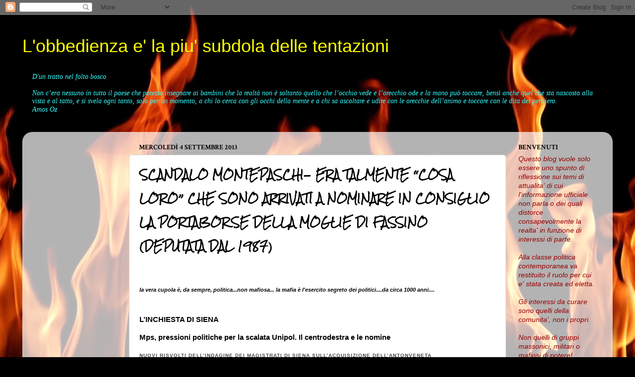

--- FILE ---
content_type: text/html; charset=UTF-8
request_url: https://campagnadisobbedienzaciviledimassa.blogspot.com/2013/09/scandalo-montepaschi-era-talmente-cosa.html
body_size: 65840
content:
<!DOCTYPE html>
<html class='v2' dir='ltr' lang='it'>
<head>
<link href='https://www.blogger.com/static/v1/widgets/335934321-css_bundle_v2.css' rel='stylesheet' type='text/css'/>
<meta content='width=1100' name='viewport'/>
<meta content='text/html; charset=UTF-8' http-equiv='Content-Type'/>
<meta content='blogger' name='generator'/>
<link href='https://campagnadisobbedienzaciviledimassa.blogspot.com/favicon.ico' rel='icon' type='image/x-icon'/>
<link href='http://campagnadisobbedienzaciviledimassa.blogspot.com/2013/09/scandalo-montepaschi-era-talmente-cosa.html' rel='canonical'/>
<link rel="alternate" type="application/atom+xml" title="L&#39;obbedienza e&#39; la piu&#39; subdola delle tentazioni - Atom" href="https://campagnadisobbedienzaciviledimassa.blogspot.com/feeds/posts/default" />
<link rel="alternate" type="application/rss+xml" title="L&#39;obbedienza e&#39; la piu&#39; subdola delle tentazioni - RSS" href="https://campagnadisobbedienzaciviledimassa.blogspot.com/feeds/posts/default?alt=rss" />
<link rel="service.post" type="application/atom+xml" title="L&#39;obbedienza e&#39; la piu&#39; subdola delle tentazioni - Atom" href="https://draft.blogger.com/feeds/635350198754679209/posts/default" />

<link rel="alternate" type="application/atom+xml" title="L&#39;obbedienza e&#39; la piu&#39; subdola delle tentazioni - Atom" href="https://campagnadisobbedienzaciviledimassa.blogspot.com/feeds/2789644591972173234/comments/default" />
<!--Can't find substitution for tag [blog.ieCssRetrofitLinks]-->
<link href='[data-uri]' rel='image_src'/>
<meta content='http://campagnadisobbedienzaciviledimassa.blogspot.com/2013/09/scandalo-montepaschi-era-talmente-cosa.html' property='og:url'/>
<meta content='SCANDALO MONTEPASCHI- ERA TALMENTE “COSA LORO” CHE SONO ARRIVATI A NOMINARE IN CONSIGLIO LA PORTABORSE DELLA MOGLIE DI FASSINO (DEPUTATA DAL 1987)' property='og:title'/>
<meta content='La contro informazione. La verita&#39; di cui qualcuno ha deciso che non si deve parlare.' property='og:description'/>
<meta content='[data-uri]' property='og:image'/>
<title>L'obbedienza e' la piu' subdola delle tentazioni: SCANDALO MONTEPASCHI- ERA TALMENTE &#8220;COSA LORO&#8221; CHE SONO ARRIVATI A NOMINARE IN CONSIGLIO LA PORTABORSE DELLA MOGLIE DI FASSINO (DEPUTATA DAL 1987)</title>
<style type='text/css'>@font-face{font-family:'Crimson Text';font-style:normal;font-weight:700;font-display:swap;src:url(//fonts.gstatic.com/s/crimsontext/v19/wlppgwHKFkZgtmSR3NB0oRJX1C1GA9NQ9rJPf5Ku.woff2)format('woff2');unicode-range:U+0102-0103,U+0110-0111,U+0128-0129,U+0168-0169,U+01A0-01A1,U+01AF-01B0,U+0300-0301,U+0303-0304,U+0308-0309,U+0323,U+0329,U+1EA0-1EF9,U+20AB;}@font-face{font-family:'Crimson Text';font-style:normal;font-weight:700;font-display:swap;src:url(//fonts.gstatic.com/s/crimsontext/v19/wlppgwHKFkZgtmSR3NB0oRJX1C1GAtNQ9rJPf5Ku.woff2)format('woff2');unicode-range:U+0100-02BA,U+02BD-02C5,U+02C7-02CC,U+02CE-02D7,U+02DD-02FF,U+0304,U+0308,U+0329,U+1D00-1DBF,U+1E00-1E9F,U+1EF2-1EFF,U+2020,U+20A0-20AB,U+20AD-20C0,U+2113,U+2C60-2C7F,U+A720-A7FF;}@font-face{font-family:'Crimson Text';font-style:normal;font-weight:700;font-display:swap;src:url(//fonts.gstatic.com/s/crimsontext/v19/wlppgwHKFkZgtmSR3NB0oRJX1C1GDNNQ9rJPfw.woff2)format('woff2');unicode-range:U+0000-00FF,U+0131,U+0152-0153,U+02BB-02BC,U+02C6,U+02DA,U+02DC,U+0304,U+0308,U+0329,U+2000-206F,U+20AC,U+2122,U+2191,U+2193,U+2212,U+2215,U+FEFF,U+FFFD;}@font-face{font-family:'Rock Salt';font-style:normal;font-weight:400;font-display:swap;src:url(//fonts.gstatic.com/s/rocksalt/v24/MwQ0bhv11fWD6QsAVOZrt0M6p7NGrQ.woff2)format('woff2');unicode-range:U+0000-00FF,U+0131,U+0152-0153,U+02BB-02BC,U+02C6,U+02DA,U+02DC,U+0304,U+0308,U+0329,U+2000-206F,U+20AC,U+2122,U+2191,U+2193,U+2212,U+2215,U+FEFF,U+FFFD;}</style>
<style id='page-skin-1' type='text/css'><!--
/*-----------------------------------------------
Blogger Template Style
Name:     Picture Window
Designer: Blogger
URL:      www.blogger.com
----------------------------------------------- */
/* Content
----------------------------------------------- */
body {
font: normal normal 15px Arial, Tahoma, Helvetica, FreeSans, sans-serif;
color: #000000;
background: #000000 url(//themes.googleusercontent.com/image?id=1fPzKKjY9pDchHIeFXfLO2zY1SYfTku0PLrkb-Aiu7meqodh01WKnpNCHAuTcBrMZaM6D) repeat-x scroll top center /* Credit: imagedepotpro (http://www.istockphoto.com/googleimages.php?id=4489297&platform=blogger) */;
}
html body .region-inner {
min-width: 0;
max-width: 100%;
width: auto;
}
.content-outer {
font-size: 90%;
}
a:link {
text-decoration:none;
color: #8a2e2e;
}
a:visited {
text-decoration:none;
color: #c95f5f;
}
a:hover {
text-decoration:underline;
color: #ff2a3c;
}
.content-outer {
background: transparent none repeat scroll top left;
-moz-border-radius: 0;
-webkit-border-radius: 0;
-goog-ms-border-radius: 0;
border-radius: 0;
-moz-box-shadow: 0 0 0 rgba(0, 0, 0, .15);
-webkit-box-shadow: 0 0 0 rgba(0, 0, 0, .15);
-goog-ms-box-shadow: 0 0 0 rgba(0, 0, 0, .15);
box-shadow: 0 0 0 rgba(0, 0, 0, .15);
margin: 20px auto;
}
.content-inner {
padding: 0;
}
/* Header
----------------------------------------------- */
.header-outer {
background: transparent none repeat-x scroll top left;
_background-image: none;
color: #ffff00;
-moz-border-radius: 0;
-webkit-border-radius: 0;
-goog-ms-border-radius: 0;
border-radius: 0;
}
.Header img, .Header #header-inner {
-moz-border-radius: 0;
-webkit-border-radius: 0;
-goog-ms-border-radius: 0;
border-radius: 0;
}
.header-inner .Header .titlewrapper,
.header-inner .Header .descriptionwrapper {
padding-left: 0;
padding-right: 0;
}
.Header h1 {
font: normal normal 36px Arial, Tahoma, Helvetica, FreeSans, sans-serif;
text-shadow: 1px 1px 3px rgba(0, 0, 0, 0.3);
}
.Header h1 a {
color: #ffff00;
}
.Header .description {
font-size: 130%;
}
/* Tabs
----------------------------------------------- */
.tabs-inner {
margin: .5em 20px 0;
padding: 0;
}
.tabs-inner .section {
margin: 0;
}
.tabs-inner .widget ul {
padding: 0;
background: transparent none repeat scroll bottom;
-moz-border-radius: 0;
-webkit-border-radius: 0;
-goog-ms-border-radius: 0;
border-radius: 0;
}
.tabs-inner .widget li {
border: none;
}
.tabs-inner .widget li a {
display: inline-block;
padding: .5em 1em;
margin-right: .25em;
color: #ffffff;
font: normal normal 15px Arial, Tahoma, Helvetica, FreeSans, sans-serif;
-moz-border-radius: 10px 10px 0 0;
-webkit-border-top-left-radius: 10px;
-webkit-border-top-right-radius: 10px;
-goog-ms-border-radius: 10px 10px 0 0;
border-radius: 10px 10px 0 0;
background: transparent url(https://resources.blogblog.com/blogblog/data/1kt/transparent/black50.png) repeat scroll top left;
border-right: 1px solid transparent;
}
.tabs-inner .widget li:first-child a {
padding-left: 1.25em;
-moz-border-radius-topleft: 10px;
-moz-border-radius-bottomleft: 0;
-webkit-border-top-left-radius: 10px;
-webkit-border-bottom-left-radius: 0;
-goog-ms-border-top-left-radius: 10px;
-goog-ms-border-bottom-left-radius: 0;
border-top-left-radius: 10px;
border-bottom-left-radius: 0;
}
.tabs-inner .widget li.selected a,
.tabs-inner .widget li a:hover {
position: relative;
z-index: 1;
background: transparent url(https://resources.blogblog.com/blogblog/data/1kt/transparent/white80.png) repeat scroll bottom;
color: #8a2e2e;
-moz-box-shadow: 0 0 3px rgba(0, 0, 0, .15);
-webkit-box-shadow: 0 0 3px rgba(0, 0, 0, .15);
-goog-ms-box-shadow: 0 0 3px rgba(0, 0, 0, .15);
box-shadow: 0 0 3px rgba(0, 0, 0, .15);
}
/* Headings
----------------------------------------------- */
h2 {
font: normal bold 100% Crimson Text;
text-transform: uppercase;
color: #000000;
margin: .5em 0;
}
/* Main
----------------------------------------------- */
.main-outer {
background: transparent url(https://resources.blogblog.com/blogblog/data/1kt/transparent/white80.png) repeat scroll top left;
-moz-border-radius: 20px 20px 0 0;
-webkit-border-top-left-radius: 20px;
-webkit-border-top-right-radius: 20px;
-webkit-border-bottom-left-radius: 0;
-webkit-border-bottom-right-radius: 0;
-goog-ms-border-radius: 20px 20px 0 0;
border-radius: 20px 20px 0 0;
-moz-box-shadow: 0 1px 3px rgba(0, 0, 0, .15);
-webkit-box-shadow: 0 1px 3px rgba(0, 0, 0, .15);
-goog-ms-box-shadow: 0 1px 3px rgba(0, 0, 0, .15);
box-shadow: 0 1px 3px rgba(0, 0, 0, .15);
}
.main-inner {
padding: 15px 20px 20px;
}
.main-inner .column-center-inner {
padding: 0 0;
}
.main-inner .column-left-inner {
padding-left: 0;
}
.main-inner .column-right-inner {
padding-right: 0;
}
/* Posts
----------------------------------------------- */
h3.post-title {
margin: 0;
font: normal bold 20px Rock Salt;
}
.comments h4 {
margin: 1em 0 0;
font: normal bold 20px Rock Salt;
}
.date-header span {
color: #000000;
}
.post-outer {
background-color: #ffffff;
border: solid 1px #dbdbdb;
-moz-border-radius: 5px;
-webkit-border-radius: 5px;
border-radius: 5px;
-goog-ms-border-radius: 5px;
padding: 15px 20px;
margin: 0 -20px 20px;
}
.post-body {
line-height: 1.4;
font-size: 110%;
position: relative;
}
.post-header {
margin: 0 0 1.5em;
color: #949494;
line-height: 1.6;
}
.post-footer {
margin: .5em 0 0;
color: #949494;
line-height: 1.6;
}
#blog-pager {
font-size: 140%
}
#comments .comment-author {
padding-top: 1.5em;
border-top: dashed 1px #ccc;
border-top: dashed 1px rgba(128, 128, 128, .5);
background-position: 0 1.5em;
}
#comments .comment-author:first-child {
padding-top: 0;
border-top: none;
}
.avatar-image-container {
margin: .2em 0 0;
}
/* Comments
----------------------------------------------- */
.comments .comments-content .icon.blog-author {
background-repeat: no-repeat;
background-image: url([data-uri]);
}
.comments .comments-content .loadmore a {
border-top: 1px solid #ff2a3c;
border-bottom: 1px solid #ff2a3c;
}
.comments .continue {
border-top: 2px solid #ff2a3c;
}
/* Widgets
----------------------------------------------- */
.widget ul, .widget #ArchiveList ul.flat {
padding: 0;
list-style: none;
}
.widget ul li, .widget #ArchiveList ul.flat li {
border-top: dashed 1px #ccc;
border-top: dashed 1px rgba(128, 128, 128, .5);
}
.widget ul li:first-child, .widget #ArchiveList ul.flat li:first-child {
border-top: none;
}
.widget .post-body ul {
list-style: disc;
}
.widget .post-body ul li {
border: none;
}
/* Footer
----------------------------------------------- */
.footer-outer {
color:#c9c9c9;
background: transparent url(https://resources.blogblog.com/blogblog/data/1kt/transparent/black50.png) repeat scroll top left;
-moz-border-radius: 0 0 20px 20px;
-webkit-border-top-left-radius: 0;
-webkit-border-top-right-radius: 0;
-webkit-border-bottom-left-radius: 20px;
-webkit-border-bottom-right-radius: 20px;
-goog-ms-border-radius: 0 0 20px 20px;
border-radius: 0 0 20px 20px;
-moz-box-shadow: 0 1px 3px rgba(0, 0, 0, .15);
-webkit-box-shadow: 0 1px 3px rgba(0, 0, 0, .15);
-goog-ms-box-shadow: 0 1px 3px rgba(0, 0, 0, .15);
box-shadow: 0 1px 3px rgba(0, 0, 0, .15);
}
.footer-inner {
padding: 10px 20px 20px;
}
.footer-outer a {
color: #ed949d;
}
.footer-outer a:visited {
color: #ed7a71;
}
.footer-outer a:hover {
color: #ff2a3c;
}
.footer-outer .widget h2 {
color: #a6a6a6;
}
/* Mobile
----------------------------------------------- */
html body.mobile {
height: auto;
}
html body.mobile {
min-height: 480px;
background-size: 100% auto;
}
.mobile .body-fauxcolumn-outer {
background: transparent none repeat scroll top left;
}
html .mobile .mobile-date-outer, html .mobile .blog-pager {
border-bottom: none;
background: transparent url(https://resources.blogblog.com/blogblog/data/1kt/transparent/white80.png) repeat scroll top left;
margin-bottom: 10px;
}
.mobile .date-outer {
background: transparent url(https://resources.blogblog.com/blogblog/data/1kt/transparent/white80.png) repeat scroll top left;
}
.mobile .header-outer, .mobile .main-outer,
.mobile .post-outer, .mobile .footer-outer {
-moz-border-radius: 0;
-webkit-border-radius: 0;
-goog-ms-border-radius: 0;
border-radius: 0;
}
.mobile .content-outer,
.mobile .main-outer,
.mobile .post-outer {
background: inherit;
border: none;
}
.mobile .content-outer {
font-size: 100%;
}
.mobile-link-button {
background-color: #8a2e2e;
}
.mobile-link-button a:link, .mobile-link-button a:visited {
color: #ffffff;
}
.mobile-index-contents {
color: #000000;
}
.mobile .tabs-inner .PageList .widget-content {
background: transparent url(https://resources.blogblog.com/blogblog/data/1kt/transparent/white80.png) repeat scroll bottom;
color: #8a2e2e;
}
.mobile .tabs-inner .PageList .widget-content .pagelist-arrow {
border-left: 1px solid transparent;
}

--></style>
<style id='template-skin-1' type='text/css'><!--
body {
min-width: 1190px;
}
.content-outer, .content-fauxcolumn-outer, .region-inner {
min-width: 1190px;
max-width: 1190px;
_width: 1190px;
}
.main-inner .columns {
padding-left: 200px;
padding-right: 200px;
}
.main-inner .fauxcolumn-center-outer {
left: 200px;
right: 200px;
/* IE6 does not respect left and right together */
_width: expression(this.parentNode.offsetWidth -
parseInt("200px") -
parseInt("200px") + 'px');
}
.main-inner .fauxcolumn-left-outer {
width: 200px;
}
.main-inner .fauxcolumn-right-outer {
width: 200px;
}
.main-inner .column-left-outer {
width: 200px;
right: 100%;
margin-left: -200px;
}
.main-inner .column-right-outer {
width: 200px;
margin-right: -200px;
}
#layout {
min-width: 0;
}
#layout .content-outer {
min-width: 0;
width: 800px;
}
#layout .region-inner {
min-width: 0;
width: auto;
}
body#layout div.add_widget {
padding: 8px;
}
body#layout div.add_widget a {
margin-left: 32px;
}
--></style>
<style>
    body {background-image:url(\/\/themes.googleusercontent.com\/image?id=1fPzKKjY9pDchHIeFXfLO2zY1SYfTku0PLrkb-Aiu7meqodh01WKnpNCHAuTcBrMZaM6D);}
    
@media (max-width: 200px) { body {background-image:url(\/\/themes.googleusercontent.com\/image?id=1fPzKKjY9pDchHIeFXfLO2zY1SYfTku0PLrkb-Aiu7meqodh01WKnpNCHAuTcBrMZaM6D&options=w200);}}
@media (max-width: 400px) and (min-width: 201px) { body {background-image:url(\/\/themes.googleusercontent.com\/image?id=1fPzKKjY9pDchHIeFXfLO2zY1SYfTku0PLrkb-Aiu7meqodh01WKnpNCHAuTcBrMZaM6D&options=w400);}}
@media (max-width: 800px) and (min-width: 401px) { body {background-image:url(\/\/themes.googleusercontent.com\/image?id=1fPzKKjY9pDchHIeFXfLO2zY1SYfTku0PLrkb-Aiu7meqodh01WKnpNCHAuTcBrMZaM6D&options=w800);}}
@media (max-width: 1200px) and (min-width: 801px) { body {background-image:url(\/\/themes.googleusercontent.com\/image?id=1fPzKKjY9pDchHIeFXfLO2zY1SYfTku0PLrkb-Aiu7meqodh01WKnpNCHAuTcBrMZaM6D&options=w1200);}}
/* Last tag covers anything over one higher than the previous max-size cap. */
@media (min-width: 1201px) { body {background-image:url(\/\/themes.googleusercontent.com\/image?id=1fPzKKjY9pDchHIeFXfLO2zY1SYfTku0PLrkb-Aiu7meqodh01WKnpNCHAuTcBrMZaM6D&options=w1600);}}
  </style>
<link href='https://draft.blogger.com/dyn-css/authorization.css?targetBlogID=635350198754679209&amp;zx=e3fccd7f-4296-48a6-ade4-d413460d3141' media='none' onload='if(media!=&#39;all&#39;)media=&#39;all&#39;' rel='stylesheet'/><noscript><link href='https://draft.blogger.com/dyn-css/authorization.css?targetBlogID=635350198754679209&amp;zx=e3fccd7f-4296-48a6-ade4-d413460d3141' rel='stylesheet'/></noscript>
<meta name='google-adsense-platform-account' content='ca-host-pub-1556223355139109'/>
<meta name='google-adsense-platform-domain' content='blogspot.com'/>

<!-- data-ad-client=ca-pub-5236257158708626 -->

</head>
<body class='loading variant-open'>
<div class='navbar section' id='navbar' name='Navbar'><div class='widget Navbar' data-version='1' id='Navbar1'><script type="text/javascript">
    function setAttributeOnload(object, attribute, val) {
      if(window.addEventListener) {
        window.addEventListener('load',
          function(){ object[attribute] = val; }, false);
      } else {
        window.attachEvent('onload', function(){ object[attribute] = val; });
      }
    }
  </script>
<div id="navbar-iframe-container"></div>
<script type="text/javascript" src="https://apis.google.com/js/platform.js"></script>
<script type="text/javascript">
      gapi.load("gapi.iframes:gapi.iframes.style.bubble", function() {
        if (gapi.iframes && gapi.iframes.getContext) {
          gapi.iframes.getContext().openChild({
              url: 'https://draft.blogger.com/navbar/635350198754679209?po\x3d2789644591972173234\x26origin\x3dhttps://campagnadisobbedienzaciviledimassa.blogspot.com',
              where: document.getElementById("navbar-iframe-container"),
              id: "navbar-iframe"
          });
        }
      });
    </script><script type="text/javascript">
(function() {
var script = document.createElement('script');
script.type = 'text/javascript';
script.src = '//pagead2.googlesyndication.com/pagead/js/google_top_exp.js';
var head = document.getElementsByTagName('head')[0];
if (head) {
head.appendChild(script);
}})();
</script>
</div></div>
<div class='body-fauxcolumns'>
<div class='fauxcolumn-outer body-fauxcolumn-outer'>
<div class='cap-top'>
<div class='cap-left'></div>
<div class='cap-right'></div>
</div>
<div class='fauxborder-left'>
<div class='fauxborder-right'></div>
<div class='fauxcolumn-inner'>
</div>
</div>
<div class='cap-bottom'>
<div class='cap-left'></div>
<div class='cap-right'></div>
</div>
</div>
</div>
<div class='content'>
<div class='content-fauxcolumns'>
<div class='fauxcolumn-outer content-fauxcolumn-outer'>
<div class='cap-top'>
<div class='cap-left'></div>
<div class='cap-right'></div>
</div>
<div class='fauxborder-left'>
<div class='fauxborder-right'></div>
<div class='fauxcolumn-inner'>
</div>
</div>
<div class='cap-bottom'>
<div class='cap-left'></div>
<div class='cap-right'></div>
</div>
</div>
</div>
<div class='content-outer'>
<div class='content-cap-top cap-top'>
<div class='cap-left'></div>
<div class='cap-right'></div>
</div>
<div class='fauxborder-left content-fauxborder-left'>
<div class='fauxborder-right content-fauxborder-right'></div>
<div class='content-inner'>
<header>
<div class='header-outer'>
<div class='header-cap-top cap-top'>
<div class='cap-left'></div>
<div class='cap-right'></div>
</div>
<div class='fauxborder-left header-fauxborder-left'>
<div class='fauxborder-right header-fauxborder-right'></div>
<div class='region-inner header-inner'>
<div class='header section' id='header' name='Intestazione'><div class='widget Header' data-version='1' id='Header1'>
<div id='header-inner'>
<div class='titlewrapper'>
<h1 class='title'>
<a href='https://campagnadisobbedienzaciviledimassa.blogspot.com/'>
L'obbedienza e' la piu' subdola delle tentazioni
</a>
</h1>
</div>
<div class='descriptionwrapper'>
<p class='description'><span>
</span></p>
</div>
</div>
</div></div>
</div>
</div>
<div class='header-cap-bottom cap-bottom'>
<div class='cap-left'></div>
<div class='cap-right'></div>
</div>
</div>
</header>
<div class='tabs-outer'>
<div class='tabs-cap-top cap-top'>
<div class='cap-left'></div>
<div class='cap-right'></div>
</div>
<div class='fauxborder-left tabs-fauxborder-left'>
<div class='fauxborder-right tabs-fauxborder-right'></div>
<div class='region-inner tabs-inner'>
<div class='tabs section' id='crosscol' name='Multi-colonne'><div class='widget Text' data-version='1' id='Text2'>
<div class='widget-content'>
<div><span style="font-family:Georgia, serif;color:#33ffff;"><i>D'un tratto nel folto bosco</i></span></div><span style="  font-variant: normal; line-height: normal;font-family:Georgia, serif;font-size:100%;color:#33ffff;" ><i><span><div><i style="font-size: 100%;"><span><br/></span></i></div><div><i style="font-size: 100%;"><span>Non c&#8217;era nessuno in tutto il paese che potesse insegnare ai bambini che  la realtà non è soltanto quello che l&#8217;occhio vede e l&#8217;orecchio ode e la  mano può toccare, bensì anche quel che sta nascosto alla vista e al  tatto, e si svela ogni tanto, solo per un momento, a chi lo cerca con  gli occhi della mente e a chi sa ascoltare e udire con le orecchie  dell&#8217;animo e toccare con le dita del pensiero.</span></i></div></span><span> Amos Oz</span></i></span><div><span style="  font-variant: normal; line-height: normal;font-family:Georgia, serif;font-size:100%;color:#ff9900;"><i><span><br/></span></i></span></div><div><span style="  font-variant: normal; line-height: normal;font-family:Georgia, serif;font-size:100%;color:#ff9900;"><i><span><br/></span></i></span></div>
</div>
<div class='clear'></div>
</div></div>
<div class='tabs no-items section' id='crosscol-overflow' name='Cross-Column 2'></div>
</div>
</div>
<div class='tabs-cap-bottom cap-bottom'>
<div class='cap-left'></div>
<div class='cap-right'></div>
</div>
</div>
<div class='main-outer'>
<div class='main-cap-top cap-top'>
<div class='cap-left'></div>
<div class='cap-right'></div>
</div>
<div class='fauxborder-left main-fauxborder-left'>
<div class='fauxborder-right main-fauxborder-right'></div>
<div class='region-inner main-inner'>
<div class='columns fauxcolumns'>
<div class='fauxcolumn-outer fauxcolumn-center-outer'>
<div class='cap-top'>
<div class='cap-left'></div>
<div class='cap-right'></div>
</div>
<div class='fauxborder-left'>
<div class='fauxborder-right'></div>
<div class='fauxcolumn-inner'>
</div>
</div>
<div class='cap-bottom'>
<div class='cap-left'></div>
<div class='cap-right'></div>
</div>
</div>
<div class='fauxcolumn-outer fauxcolumn-left-outer'>
<div class='cap-top'>
<div class='cap-left'></div>
<div class='cap-right'></div>
</div>
<div class='fauxborder-left'>
<div class='fauxborder-right'></div>
<div class='fauxcolumn-inner'>
</div>
</div>
<div class='cap-bottom'>
<div class='cap-left'></div>
<div class='cap-right'></div>
</div>
</div>
<div class='fauxcolumn-outer fauxcolumn-right-outer'>
<div class='cap-top'>
<div class='cap-left'></div>
<div class='cap-right'></div>
</div>
<div class='fauxborder-left'>
<div class='fauxborder-right'></div>
<div class='fauxcolumn-inner'>
</div>
</div>
<div class='cap-bottom'>
<div class='cap-left'></div>
<div class='cap-right'></div>
</div>
</div>
<!-- corrects IE6 width calculation -->
<div class='columns-inner'>
<div class='column-center-outer'>
<div class='column-center-inner'>
<div class='main section' id='main' name='Principale'><div class='widget Blog' data-version='1' id='Blog1'>
<div class='blog-posts hfeed'>

          <div class="date-outer">
        
<h2 class='date-header'><span>mercoledì 4 settembre 2013</span></h2>

          <div class="date-posts">
        
<div class='post-outer'>
<div class='post hentry uncustomized-post-template' itemprop='blogPost' itemscope='itemscope' itemtype='http://schema.org/BlogPosting'>
<meta content='[data-uri]' itemprop='image_url'/>
<meta content='635350198754679209' itemprop='blogId'/>
<meta content='2789644591972173234' itemprop='postId'/>
<a name='2789644591972173234'></a>
<h3 class='post-title entry-title' itemprop='name'>
SCANDALO MONTEPASCHI- ERA TALMENTE &#8220;COSA LORO&#8221; CHE SONO ARRIVATI A NOMINARE IN CONSIGLIO LA PORTABORSE DELLA MOGLIE DI FASSINO (DEPUTATA DAL 1987)
</h3>
<div class='post-header'>
<div class='post-header-line-1'></div>
</div>
<div class='post-body entry-content' id='post-body-2789644591972173234' itemprop='description articleBody'>
<h2 style="background-color: white; border: 0px; clear: both; font-family: Tahoma, Geneva, Verdana, sans-serif; font-size: 15px; line-height: 24px; margin: 0px 0px 0.8125em; outline: 0px; padding: 0px; vertical-align: baseline;">
<br /></h2>
<h5 class="uiStreamMessage" data-ft="{&quot;type&quot;:1,&quot;tn&quot;:&quot;K&quot;}" style="background-color: white; font-family: 'lucida grande', tahoma, verdana, arial, sans-serif; font-size: 11px; line-height: 14px; margin: 0px 0px 5px; padding: 0px; word-break: break-word; word-wrap: break-word;">
<i>la vera cupola è, da sempre, politica...non mafiosa... la mafia è l'esercito segreto dei politici....da circa 1000 anni....</i></h5>
<h2 style="background-color: white; border: 0px; clear: both; font-family: Tahoma, Geneva, Verdana, sans-serif; font-size: 15px; line-height: 24px; margin: 0px 0px 0.8125em; outline: 0px; padding: 0px; vertical-align: baseline;">
<br /></h2>
<h2 style="background-color: white; border: 0px; clear: both; font-family: Tahoma, Geneva, Verdana, sans-serif; font-size: 15px; line-height: 24px; margin: 0px 0px 0.8125em; outline: 0px; padding: 0px; vertical-align: baseline;">
L&#8217;INCHIESTA DI SIENA</h2>
<h1 itemprop="headline name" style="background-color: white; border: 0px; clear: both; font-family: Tahoma, Geneva, Verdana, sans-serif; font-size: 15px; line-height: 24px; margin: 0px 0px 0.8125em; outline: 0px; padding: 0px; vertical-align: baseline;">
Mps, pressioni politiche per la scalata Unipol.&nbsp;Il centrodestra e le nomine</h1>
<h3 style="background-color: white; border: 0px; clear: both; color: #4b4b4b; font-family: Tahoma, Geneva, Verdana, sans-serif; font-size: 10px; font-weight: inherit; letter-spacing: 0.1em; line-height: 2.6em; margin: 0px; outline: 0px; padding: 0px; text-transform: uppercase; vertical-align: baseline;">
<strong style="border: 0px; font-family: inherit; font-style: inherit; margin: 0px; outline: 0px; padding: 0px; vertical-align: baseline;">NUOVI RISVOLTI DELL&#8217;INDAGINE DEI MAGISTRATI DI SIENA SULL&#8217;ACQUISIZIONE DELL&#8217;ANTONVENETA</strong></h3>
<h3 style="background-color: white; border: 0px; clear: both; color: #4b4b4b; font-family: Tahoma, Geneva, Verdana, sans-serif; font-size: 10px; font-weight: inherit; letter-spacing: 0.1em; line-height: 2.6em; margin: 0px; outline: 0px; padding: 0px; text-transform: uppercase; vertical-align: baseline;">
<img alt="" src="[data-uri]" style="max-width: 97.5%;" /></h3>
<h3 style="background-color: white; border: 0px; clear: both; color: #4b4b4b; font-family: Tahoma, Geneva, Verdana, sans-serif; font-size: 10px; font-weight: inherit; letter-spacing: 0.1em; line-height: 2.6em; margin: 0px; outline: 0px; padding: 0px; text-transform: uppercase; vertical-align: baseline;">
<strong style="border: 0px; font-family: inherit; font-style: inherit; margin: 0px; outline: 0px; padding: 0px; vertical-align: baseline;"></strong>SIENA &#8211;&nbsp;<strong style="border: 0px; font-family: inherit; font-style: inherit; margin: 0px; outline: 0px; padding: 0px; vertical-align: baseline;">CI SONO STATE PRESSIONI POLITICHE PER FAR PARTECIPARE IL MONTE DEI PASCHI ALLA SCALATA DELLA BNL</strong>. HA NUOVI E CLAMOROSI RISVOLTI L&#8217;INDAGINE DEI MAGISTRATI DI SIENA SULL&#8217;ACQUISIZIONE DELL&#8217;ANTONVENETA, PAGATA NEL 2007 OLTRE DIECI MILIARDI DI EURO CON UNA PLUSVALENZA CHE SUPERA I TRE MILIARDI. PERCHÉ SONO I PROTAGONISTI DELLA VICENDA A RIVELARE COME MPS FOSSE TERRA DI CONQUISTA DA PARTE DEI POLITICI DELLA SINISTRA, MA ANCHE DEL CENTRODESTRA CON RIUNIONI A PALAZZO CHIGI PER L&#8217;INDICAZIONE SUI CONSIGLIERI DI AMMINISTRAZIONE DA NOMINARE. I VERBALI DEGLI INTERROGATORI DI TESTIMONI E INDAGATI SVELANO I RETROSCENA DELLE TRATTATIVE CONDOTTE NEGLI ULTIMI ANNI. IL RESTO LO FANNO LE INFORMATIVE DEGLI SPECIALISTI DEL NUCLEO VALUTARIO GUIDATI DAL GENERALE GIUSEPPE BOTTILLO CHE RICOSTRUISCONO I MOMENTI CHIAVE DEGLI AFFARI CONCLUSI.</h3>
<div style="background-color: white; border: 0px; color: #4b4b4b; font-family: Tahoma, Geneva, Verdana, sans-serif; font-size: 15px; line-height: 24px; margin-bottom: 1.625em; outline: 0px; padding: 0px; vertical-align: baseline;">
<img alt="" src="https://encrypted-tbn2.gstatic.com/images?q=tbn:ANd9GcS8MEzuaHVJng9o5xalET8HxcrFuL5B1ehr5pF4R-gMyTJmfL3D" style="margin-top: 0.4em; max-width: 97.5%;" /><br /><strong style="border: 0px; font-family: inherit; font-size: 15px; font-style: inherit; margin: 0px; outline: 0px; padding: 0px; vertical-align: baseline;">Fassino e la scalata di Unipol</strong><br />È il 12 febbraio scorso. Davanti ai pubblici ministeri Antonio Nastasi, Aldo Natalini e Giuseppe Grosso arriva Marco Parlangeli, provveditore della Fondazione Mps dal 2003 al 2011. Parla di tutte le ipotesi di fusione bancaria esplorate in questo periodo. Sostiene che quando fu informato dell&#8217;acquisizione di Antonveneta &#171;fui sorpreso dal prezzo che a me sembrava particolarmente elevato e lo segnalai a Mussari dopo l&#8217;acquisizione&#187;. Ricostruisce, sia pur tra mille incertezze, il ruolo avuto dalla Fondazione. Poi i magistrati affrontano il capitolo delle possibili ingerenze dei partiti e lui dichiara: &#171;Non so di pressioni politiche per l&#8217;acquisizione di Antonveneta. Le uniche pressioni politiche di cui sono a conoscenza sono quelle esercitate da Piero Fassino sul presidente Giuseppe Mussari per supportare Unipol nella scalata della Bnl. A tale pressione mi sono opposto perché ritenevo che quell&#8217;operazione non era favorevole a Mps&#187;.</div>
<div style="background-color: white; border: 0px; color: #4b4b4b; font-family: Tahoma, Geneva, Verdana, sans-serif; font-size: 15px; line-height: 24px; margin-bottom: 1.625em; outline: 0px; padding: 0px; vertical-align: baseline;">
<img alt="" src="https://encrypted-tbn1.gstatic.com/images?q=tbn:ANd9GcSj0BvuHrD6uprlcrPLWGqLeD5-sQHDje-1xs_TN-IzUNrlUmvZNA" style="margin-top: 0.4em; max-width: 97.5%;" /><br />Parlangeli non è l&#8217;unico a rivelare il ruolo dei politici. Ulteriori circostanze vengono messe a verbale da Gabriello Mancini, presidente della Fondazione dal maggio 2006. Il 24 luglio 2012 viene convocato dai magistrati e dichiara: &#171;La mia nomina, così come quella di Mussari, fu decisa dai maggiorenti della politica locale e regionale e condivisa dai vertici della politica nazionale. Il mio principale sponsor era l&#8217;onorevole Alberto Monaci. Non partecipai alle riunioni sulla mia nomina e quella di Mussari però Monaci mi riferiva che era stato trovato un accordo con i Ds. Ci fu una riunione a Roma nell&#8217;attuale sede del Pd con l&#8217;onorevole Francesco Rutelli alla quale partecipai con Monaci, l&#8217;onorevole Antonello Giacomelli, segretario regionale della Margherita e Graziano Battisti, segretario provinciale del partito. A Rutelli venne prospettato l&#8217;accordo raggiunto e lui diede il suo assenso&#187;.</div>
<div style="background-color: white; border: 0px; color: #4b4b4b; font-family: Tahoma, Geneva, Verdana, sans-serif; font-size: 15px; line-height: 24px; margin-bottom: 1.625em; outline: 0px; padding: 0px; vertical-align: baseline;">
<img alt="" src="https://encrypted-tbn3.gstatic.com/images?q=tbn:ANd9GcQ-xqouF_jX7krL9KI1eeYaAxs0yq4c-66i321ef-S_aw7rOAx0ww" style="margin-top: 0.4em; max-width: 97.5%;" /></div>
<div style="background-color: white; border: 0px; color: #4b4b4b; font-family: Tahoma, Geneva, Verdana, sans-serif; font-size: 15px; line-height: 24px; margin-bottom: 1.625em; outline: 0px; padding: 0px; vertical-align: baseline;">
<strong style="border: 0px; font-family: inherit; font-size: 15px; font-style: inherit; margin: 0px; outline: 0px; padding: 0px; vertical-align: baseline;">La trattativa di Letta</strong><br />Mancini descrive agli inquirenti la &#171;spartizione&#187; del consiglio di amministrazione di Mps &#171;composto da tre persone &#8211; Mussari, Graziano Costantini e Fabio Borghi, quest&#8217;ultimo espressione anche della Cgil &#8211; inquadrabili nell&#8217;area ex Ds, due persone &#8211; Ernesto Rabizzi e Monaci &#8211; inquadrabili nell&#8217;area ex Margherita, una persona &#8211; Andrea Pisaneschi &#8211; espressione del Pdl&#187;. Poi entra nei dettagli e aggiunge: &#171;Devo dire che Pisaneschi era già componente del Cda ed era persona vicina all&#8217;onorevole Gianni Letta, come mi rappresentò in più occasioni lo stesso Pisaneschi. Ricordo che per il rinnovo del Cda telefonai a Letta e chiesi appuntamento a Palazzo Chigi poiché a livello locale e regionale vi erano fibrillazioni. Durante l&#8217;incontro Letta mi disse che andava certamente bene la conferma di Pisaneschi ma che avrebbe dovuto parlarne con il presidente Berlusconi per la definitiva conferma. Letta mi prospettò anche la conferma del dottor Querci quale espressione dei soci privati della banca e anche su questo mi disse che avrebbe dovuto parlarne con il presidente. Dopo alcuni giorni Letta mi telefonò, mi disse che aveva parlato con Berlusconi che aveva dato l&#8217;assenso alle due nomine&#187;.<br />In questa fase entrano dunque in gioco altri fattori. È sempre Mancini a rivelarlo. &#171;Dissi che per Pisaneschi mi sarei impegnato in prima persona e per Querci avrei parlato con l&#8217;ingegner Francesco Gaetano Caltagirone che raccoglieva il consenso dei privati. Discussi con Caltagirone la nomina di Querci rappresentandogli che la proposta veniva da Letta con il consenso di Berlusconi. Dopo alcuni giorni mi confermò l&#8217;indicazione. Relativamente alle fibrillazioni all&#8217;interno del Pdl, ebbi un incontro con Claudio Marignani segretario provinciale del partito e vicino all&#8217;onorevole Verdini che mi disse delle valutazioni in corso per il nome da indicare per il Cda&#187;.</div>
<div style="background-color: white; border: 0px; color: #4b4b4b; font-family: Tahoma, Geneva, Verdana, sans-serif; font-size: 15px; line-height: 24px; margin-bottom: 1.625em; outline: 0px; padding: 0px; vertical-align: baseline;">
<strong style="border: 0px; font-family: inherit; font-size: 15px; font-style: inherit; margin: 0px; outline: 0px; padding: 0px; vertical-align: baseline;">Società controllate e finanziamenti</strong><br />Nel successivo interrogatorio del 31 gennaio 2013 Mancini parla di &#171;forti ingerenze dei partiti per le nomine nelle società controllate da Mps e poi svela il sistema utilizzato&#187;. Un meccanismo che evidentemente ancora funziona viste le&nbsp;<strong style="border: 0px; font-family: inherit; font-size: 15px; font-style: inherit; margin: 0px; outline: 0px; padding: 0px; vertical-align: baseline;">polemiche di questi giorni sulla nomina in Fondazione di Alessandra Navarri, fino a poco tempo fa assistente parlamentare dell&#8217;onorevole Anna Serafini, moglie di Fassino</strong>. Rivela il presidente della Fondazione: &#171;Era Mussari che decideva le nomine e mi informava.<strong style="border: 0px; font-family: inherit; font-size: 15px; font-style: inherit; margin: 0px; outline: 0px; padding: 0px; vertical-align: baseline;">&nbsp;Il suo riferimento era Franco Ceccuzzi, di area dalemiana.</strong>&nbsp;Posso dire che aveva un cordiale rapporto anche con Veltroni quando divenne segretario del Pd. Il punto di riferimento nel Pdl era l&#8217;onorevole Verdini. Altra persona con cui aveva rapporti era Gianni Letta. Ricordo che Letta affermava che Mussari era il suo riferimento in banca, mentre io ero il suo riferimento in Fondazione&#187;.<br />Poi si parla di soldi e Mancini afferma: &#171;Quanto ai finanziamenti dei progetti da parte della Fondazione arrivavano continuamente sollecitazioni politiche in ordine alla concessione&#187;.</div>
<div style="background-color: white; border: 0px; color: #4b4b4b; font-family: Tahoma, Geneva, Verdana, sans-serif; font-size: 15px; line-height: 24px; margin-bottom: 1.625em; outline: 0px; padding: 0px; vertical-align: baseline;">
<a href="http://bastacasta.altervista.org/">http://bastacasta.altervista.org</a></div>
<div style='clear: both;'></div>
</div>
<div class='post-footer'>
<div class='post-footer-line post-footer-line-1'>
<span class='post-author vcard'>
Pubblicato da
<span class='fn' itemprop='author' itemscope='itemscope' itemtype='http://schema.org/Person'>
<meta content='https://draft.blogger.com/profile/09047228401529402344' itemprop='url'/>
<a class='g-profile' href='https://draft.blogger.com/profile/09047228401529402344' rel='author' title='author profile'>
<span itemprop='name'>L&#39;obbedienza e&#39; la piu&#39; subdola delle tentazioni</span>
</a>
</span>
</span>
<span class='post-timestamp'>
alle
<meta content='http://campagnadisobbedienzaciviledimassa.blogspot.com/2013/09/scandalo-montepaschi-era-talmente-cosa.html' itemprop='url'/>
<a class='timestamp-link' href='https://campagnadisobbedienzaciviledimassa.blogspot.com/2013/09/scandalo-montepaschi-era-talmente-cosa.html' rel='bookmark' title='permanent link'><abbr class='published' itemprop='datePublished' title='2013-09-04T13:01:00+02:00'>13:01</abbr></a>
</span>
<span class='post-comment-link'>
</span>
<span class='post-icons'>
<span class='item-control blog-admin pid-286035321'>
<a href='https://draft.blogger.com/post-edit.g?blogID=635350198754679209&postID=2789644591972173234&from=pencil' title='Modifica post'>
<img alt='' class='icon-action' height='18' src='https://resources.blogblog.com/img/icon18_edit_allbkg.gif' width='18'/>
</a>
</span>
</span>
<div class='post-share-buttons goog-inline-block'>
<a class='goog-inline-block share-button sb-email' href='https://draft.blogger.com/share-post.g?blogID=635350198754679209&postID=2789644591972173234&target=email' target='_blank' title='Invia tramite email'><span class='share-button-link-text'>Invia tramite email</span></a><a class='goog-inline-block share-button sb-blog' href='https://draft.blogger.com/share-post.g?blogID=635350198754679209&postID=2789644591972173234&target=blog' onclick='window.open(this.href, "_blank", "height=270,width=475"); return false;' target='_blank' title='Postalo sul blog'><span class='share-button-link-text'>Postalo sul blog</span></a><a class='goog-inline-block share-button sb-twitter' href='https://draft.blogger.com/share-post.g?blogID=635350198754679209&postID=2789644591972173234&target=twitter' target='_blank' title='Condividi su X'><span class='share-button-link-text'>Condividi su X</span></a><a class='goog-inline-block share-button sb-facebook' href='https://draft.blogger.com/share-post.g?blogID=635350198754679209&postID=2789644591972173234&target=facebook' onclick='window.open(this.href, "_blank", "height=430,width=640"); return false;' target='_blank' title='Condividi su Facebook'><span class='share-button-link-text'>Condividi su Facebook</span></a><a class='goog-inline-block share-button sb-pinterest' href='https://draft.blogger.com/share-post.g?blogID=635350198754679209&postID=2789644591972173234&target=pinterest' target='_blank' title='Condividi su Pinterest'><span class='share-button-link-text'>Condividi su Pinterest</span></a>
</div>
</div>
<div class='post-footer-line post-footer-line-2'>
<span class='post-labels'>
</span>
</div>
<div class='post-footer-line post-footer-line-3'>
<span class='post-location'>
</span>
</div>
</div>
</div>
<div class='comments' id='comments'>
<a name='comments'></a>
<h4>Nessun commento:</h4>
<div id='Blog1_comments-block-wrapper'>
<dl class='avatar-comment-indent' id='comments-block'>
</dl>
</div>
<p class='comment-footer'>
<div class='comment-form'>
<a name='comment-form'></a>
<h4 id='comment-post-message'>Posta un commento</h4>
<p>In un ottica di reciproco scambio di opinioni i commenti sono graditi. Solo da utenti registrati. Evitiamo ogni abuso nascondendoci nell&#39;anonimato. Grazie</p>
<a href='https://draft.blogger.com/comment/frame/635350198754679209?po=2789644591972173234&hl=it&saa=85391&origin=https://campagnadisobbedienzaciviledimassa.blogspot.com' id='comment-editor-src'></a>
<iframe allowtransparency='true' class='blogger-iframe-colorize blogger-comment-from-post' frameborder='0' height='410px' id='comment-editor' name='comment-editor' src='' width='100%'></iframe>
<script src='https://www.blogger.com/static/v1/jsbin/2830521187-comment_from_post_iframe.js' type='text/javascript'></script>
<script type='text/javascript'>
      BLOG_CMT_createIframe('https://draft.blogger.com/rpc_relay.html');
    </script>
</div>
</p>
</div>
</div>

        </div></div>
      
</div>
<div class='blog-pager' id='blog-pager'>
<span id='blog-pager-newer-link'>
<a class='blog-pager-newer-link' href='https://campagnadisobbedienzaciviledimassa.blogspot.com/2013/09/il-cancro-e-una-malattia-puramente.html' id='Blog1_blog-pager-newer-link' title='Post più recente'>Post più recente</a>
</span>
<span id='blog-pager-older-link'>
<a class='blog-pager-older-link' href='https://campagnadisobbedienzaciviledimassa.blogspot.com/2013/09/lamerica-ricatta-il-mondo-rimpiango.html' id='Blog1_blog-pager-older-link' title='Post più vecchio'>Post più vecchio</a>
</span>
<a class='home-link' href='https://campagnadisobbedienzaciviledimassa.blogspot.com/'>Home page</a>
</div>
<div class='clear'></div>
<div class='post-feeds'>
<div class='feed-links'>
Iscriviti a:
<a class='feed-link' href='https://campagnadisobbedienzaciviledimassa.blogspot.com/feeds/2789644591972173234/comments/default' target='_blank' type='application/atom+xml'>Commenti sul post (Atom)</a>
</div>
</div>
</div></div>
</div>
</div>
<div class='column-left-outer'>
<div class='column-left-inner'>
<aside>
<div class='sidebar section' id='sidebar-left-1'><div class='widget AdSense' data-version='1' id='AdSense7'>
<div class='widget-content'>
<script type="text/javascript"><!--
google_ad_client = "ca-pub-5236257158708626";
google_ad_host = "ca-host-pub-1556223355139109";
google_ad_host_channel = "L0001";
/* campagnadisobbedienzaciviledimassa_sidebar-left-1_AdSense7_120x600_as */
google_ad_slot = "7797563597";
google_ad_width = 120;
google_ad_height = 600;
//-->
</script>
<script type="text/javascript"
src="//pagead2.googlesyndication.com/pagead/show_ads.js">
</script>
<div class='clear'></div>
</div>
</div><div class='widget Text' data-version='1' id='Text10'>
<div class='widget-content'>
<span style="background-color: white; color: #333333; font-family: 'lucida grande', tahoma, verdana, arial, sans-serif; font-size: 13px; line-height: 17px;">Questa generazione ha cresciuto i propri figli incitandoli alla competizione, a essere i primi della classe, a diventare più ricchi dei loro padri. Una rinascita potrà essere possibile se accompagnata da un aumento della consapevolezza generata dall'utilizzo di una nuova istruzione che porti il bambino a riflettere sul proprio ruolo nell'universo-natura e lo induca ad interessarsi a ricercare un equilibrio, che porta ad una visione più totale e completa, in se e nelle cose. </span>
</div>
<div class='clear'></div>
</div><div class='widget Image' data-version='1' id='Image35'>
<h2>Immagina, Colora, Pensa, Agisci</h2>
<div class='widget-content'>
<img alt='Immagina, Colora, Pensa, Agisci' height='157' id='Image35_img' src='https://blogger.googleusercontent.com/img/b/R29vZ2xl/AVvXsEjidaPIY8w5A7rgu5UJnO6_j9lKzBAmZn4Yg8NRi1TZdIS4ncwORBY4lEISJzkVZ3OYHKf_SmTf8Ll0nZuaRUD8AaEUjfEAYzIvlE3FZaYgIHH17XvTOB4JzyOUHb1OIokTthROzPBy9DDe/s1600/47054_10151585715862223_2101162228_n.jpg' width='155'/>
<br/>
</div>
<div class='clear'></div>
</div><div class='widget Translate' data-version='1' id='Translate1'>
<h2 class='title'>Translate</h2>
<div id='google_translate_element'></div>
<script>
    function googleTranslateElementInit() {
      new google.translate.TranslateElement({
        pageLanguage: 'it',
        autoDisplay: 'true',
        layout: google.translate.TranslateElement.InlineLayout.VERTICAL
      }, 'google_translate_element');
    }
  </script>
<script src='//translate.google.com/translate_a/element.js?cb=googleTranslateElementInit'></script>
<div class='clear'></div>
</div><div class='widget Text' data-version='1' id='Text5'>
<div class='widget-content'>
<h5 class="uiStreamMessage" ft="{&quot;type&quot;:1,&quot;tn&quot;:&quot;K&quot;}" style="font-size: 11px; margin: 0px 0px 5px; padding: 0px; word-break: break-word; word-wrap: break-word; font-family: 'lucida grande', tahoma, verdana, arial, sans-serif; line-height: 14px; background-color: rgb(255, 255, 255);"><i><span style="color:#000099;">Una persona un giorno disse al mio insegnante di inglese che era un immaturo (perché in quel momento si stava divertendo a girare su una sedia da ufficio) e lui disse:<br/><br/>"Si, ma la verità è che non cresciamo mai. Ci mascheriamo solo da adulti, perché questo è ciò che gli altri si aspettano da noi."<br/><br/>E fino ad oggi questa è la cosa più profonda che io abbia mai sentito pronunciare da qualcuno intento a cazzeggiare su una sedia girevole</span></i></h5>
</div>
<div class='clear'></div>
</div><div class='widget AdSense' data-version='1' id='AdSense6'>
<div class='widget-content'>
<script type="text/javascript"><!--
google_ad_client = "ca-pub-5236257158708626";
google_ad_host = "ca-host-pub-1556223355139109";
google_ad_host_channel = "L0001";
/* campagnadisobbedienzaciviledimassa_sidebar-left-1_AdSense6_120x600_as */
google_ad_slot = "6320830396";
google_ad_width = 120;
google_ad_height = 600;
//-->
</script>
<script type="text/javascript"
src="//pagead2.googlesyndication.com/pagead/show_ads.js">
</script>
<div class='clear'></div>
</div>
</div><div class='widget BlogArchive' data-version='1' id='BlogArchive1'>
<h2>Archivio blog</h2>
<div class='widget-content'>
<div id='ArchiveList'>
<div id='BlogArchive1_ArchiveList'>
<ul class='hierarchy'>
<li class='archivedate collapsed'>
<a class='toggle' href='javascript:void(0)'>
<span class='zippy'>

        &#9658;&#160;
      
</span>
</a>
<a class='post-count-link' href='https://campagnadisobbedienzaciviledimassa.blogspot.com/2014/'>
2014
</a>
<span class='post-count' dir='ltr'>(385)</span>
<ul class='hierarchy'>
<li class='archivedate collapsed'>
<a class='toggle' href='javascript:void(0)'>
<span class='zippy'>

        &#9658;&#160;
      
</span>
</a>
<a class='post-count-link' href='https://campagnadisobbedienzaciviledimassa.blogspot.com/2014/11/'>
novembre
</a>
<span class='post-count' dir='ltr'>(23)</span>
</li>
</ul>
<ul class='hierarchy'>
<li class='archivedate collapsed'>
<a class='toggle' href='javascript:void(0)'>
<span class='zippy'>

        &#9658;&#160;
      
</span>
</a>
<a class='post-count-link' href='https://campagnadisobbedienzaciviledimassa.blogspot.com/2014/09/'>
settembre
</a>
<span class='post-count' dir='ltr'>(2)</span>
</li>
</ul>
<ul class='hierarchy'>
<li class='archivedate collapsed'>
<a class='toggle' href='javascript:void(0)'>
<span class='zippy'>

        &#9658;&#160;
      
</span>
</a>
<a class='post-count-link' href='https://campagnadisobbedienzaciviledimassa.blogspot.com/2014/08/'>
agosto
</a>
<span class='post-count' dir='ltr'>(35)</span>
</li>
</ul>
<ul class='hierarchy'>
<li class='archivedate collapsed'>
<a class='toggle' href='javascript:void(0)'>
<span class='zippy'>

        &#9658;&#160;
      
</span>
</a>
<a class='post-count-link' href='https://campagnadisobbedienzaciviledimassa.blogspot.com/2014/07/'>
luglio
</a>
<span class='post-count' dir='ltr'>(30)</span>
</li>
</ul>
<ul class='hierarchy'>
<li class='archivedate collapsed'>
<a class='toggle' href='javascript:void(0)'>
<span class='zippy'>

        &#9658;&#160;
      
</span>
</a>
<a class='post-count-link' href='https://campagnadisobbedienzaciviledimassa.blogspot.com/2014/06/'>
giugno
</a>
<span class='post-count' dir='ltr'>(19)</span>
</li>
</ul>
<ul class='hierarchy'>
<li class='archivedate collapsed'>
<a class='toggle' href='javascript:void(0)'>
<span class='zippy'>

        &#9658;&#160;
      
</span>
</a>
<a class='post-count-link' href='https://campagnadisobbedienzaciviledimassa.blogspot.com/2014/05/'>
maggio
</a>
<span class='post-count' dir='ltr'>(25)</span>
</li>
</ul>
<ul class='hierarchy'>
<li class='archivedate collapsed'>
<a class='toggle' href='javascript:void(0)'>
<span class='zippy'>

        &#9658;&#160;
      
</span>
</a>
<a class='post-count-link' href='https://campagnadisobbedienzaciviledimassa.blogspot.com/2014/04/'>
aprile
</a>
<span class='post-count' dir='ltr'>(16)</span>
</li>
</ul>
<ul class='hierarchy'>
<li class='archivedate collapsed'>
<a class='toggle' href='javascript:void(0)'>
<span class='zippy'>

        &#9658;&#160;
      
</span>
</a>
<a class='post-count-link' href='https://campagnadisobbedienzaciviledimassa.blogspot.com/2014/03/'>
marzo
</a>
<span class='post-count' dir='ltr'>(113)</span>
</li>
</ul>
<ul class='hierarchy'>
<li class='archivedate collapsed'>
<a class='toggle' href='javascript:void(0)'>
<span class='zippy'>

        &#9658;&#160;
      
</span>
</a>
<a class='post-count-link' href='https://campagnadisobbedienzaciviledimassa.blogspot.com/2014/02/'>
febbraio
</a>
<span class='post-count' dir='ltr'>(62)</span>
</li>
</ul>
<ul class='hierarchy'>
<li class='archivedate collapsed'>
<a class='toggle' href='javascript:void(0)'>
<span class='zippy'>

        &#9658;&#160;
      
</span>
</a>
<a class='post-count-link' href='https://campagnadisobbedienzaciviledimassa.blogspot.com/2014/01/'>
gennaio
</a>
<span class='post-count' dir='ltr'>(60)</span>
</li>
</ul>
</li>
</ul>
<ul class='hierarchy'>
<li class='archivedate expanded'>
<a class='toggle' href='javascript:void(0)'>
<span class='zippy toggle-open'>

        &#9660;&#160;
      
</span>
</a>
<a class='post-count-link' href='https://campagnadisobbedienzaciviledimassa.blogspot.com/2013/'>
2013
</a>
<span class='post-count' dir='ltr'>(2228)</span>
<ul class='hierarchy'>
<li class='archivedate collapsed'>
<a class='toggle' href='javascript:void(0)'>
<span class='zippy'>

        &#9658;&#160;
      
</span>
</a>
<a class='post-count-link' href='https://campagnadisobbedienzaciviledimassa.blogspot.com/2013/12/'>
dicembre
</a>
<span class='post-count' dir='ltr'>(74)</span>
</li>
</ul>
<ul class='hierarchy'>
<li class='archivedate collapsed'>
<a class='toggle' href='javascript:void(0)'>
<span class='zippy'>

        &#9658;&#160;
      
</span>
</a>
<a class='post-count-link' href='https://campagnadisobbedienzaciviledimassa.blogspot.com/2013/11/'>
novembre
</a>
<span class='post-count' dir='ltr'>(130)</span>
</li>
</ul>
<ul class='hierarchy'>
<li class='archivedate collapsed'>
<a class='toggle' href='javascript:void(0)'>
<span class='zippy'>

        &#9658;&#160;
      
</span>
</a>
<a class='post-count-link' href='https://campagnadisobbedienzaciviledimassa.blogspot.com/2013/10/'>
ottobre
</a>
<span class='post-count' dir='ltr'>(105)</span>
</li>
</ul>
<ul class='hierarchy'>
<li class='archivedate expanded'>
<a class='toggle' href='javascript:void(0)'>
<span class='zippy toggle-open'>

        &#9660;&#160;
      
</span>
</a>
<a class='post-count-link' href='https://campagnadisobbedienzaciviledimassa.blogspot.com/2013/09/'>
settembre
</a>
<span class='post-count' dir='ltr'>(145)</span>
<ul class='posts'>
<li><a href='https://campagnadisobbedienzaciviledimassa.blogspot.com/2013/09/sentenza-vaccino-esavalente-e-morte-in.html'>[SENTENZA] Vaccino esavalente e morte in culla: tr...</a></li>
<li><a href='https://campagnadisobbedienzaciviledimassa.blogspot.com/2013/09/trovata-base-nato-in-provincia-di.html'>Trovata base Nato in provincia di Caserta, nome in...</a></li>
<li><a href='https://campagnadisobbedienzaciviledimassa.blogspot.com/2013/09/unaltra-norimberga-per-chi-ha-gestito.html'>Un&#8217;altra Norimberga per chi ha gestito la crisi di...</a></li>
<li><a href='https://campagnadisobbedienzaciviledimassa.blogspot.com/2013/09/francesco-mastrogiovanni-il-maestro.html'>Francesco Mastrogiovanni, il maestro elementare</a></li>
<li><a href='https://campagnadisobbedienzaciviledimassa.blogspot.com/2013/09/sanremo-26-settembre-2013-ore-0003.html'>Ma l&#39;Arpa i rilevamenti delle polveri sottili, dov...</a></li>
<li><a href='https://campagnadisobbedienzaciviledimassa.blogspot.com/2013/09/i-media-troppo-veloci-per-il-cervello.html'>I Media Troppo Veloci per il Cervello Morale</a></li>
<li><a href='https://campagnadisobbedienzaciviledimassa.blogspot.com/2013/09/la-storia-segreta-dellaids.html'>LA STORIA SEGRETA DELL&#8217;AIDS</a></li>
<li><a href='https://campagnadisobbedienzaciviledimassa.blogspot.com/2013/09/facebook-ha-bloccato-la-stampa.html'>Facebook ha bloccato La Stampa</a></li>
<li><a href='https://campagnadisobbedienzaciviledimassa.blogspot.com/2013/09/latte-alimento-killer.html'>LATTE ALIMENTO KILLER</a></li>
<li><a href='https://campagnadisobbedienzaciviledimassa.blogspot.com/2013/09/banche-litalia-si-ribella-nasce-la.html'>Banche: l&#39;Italia si ribella. Nasce la Consulta Naz...</a></li>
<li><a href='https://campagnadisobbedienzaciviledimassa.blogspot.com/2013/09/la-siria-e-la-terza-guerra-mondiale.html'>La Siria e la terza guerra mondiale - Massimo Fini...</a></li>
<li><a href='https://campagnadisobbedienzaciviledimassa.blogspot.com/2013/09/il-debito-pubblico-lo-abbiamo-gia-pagato.html'>IL DEBITO PUBBLICO? LO ABBIAMO GIA&#39; PAGATO!</a></li>
<li><a href='https://campagnadisobbedienzaciviledimassa.blogspot.com/2013/09/missioni-allestero-nei-paesi-poveri-la.html'>Missioni all&#8217;estero nei paesi poveri. La Procura d...</a></li>
<li><a href='https://campagnadisobbedienzaciviledimassa.blogspot.com/2013/09/ci-sono-degli-extracomunitari-in-italia.html'>&quot;Ci sono degli EXTRACOMUNITARI in Italia  che pret...</a></li>
<li><a href='https://campagnadisobbedienzaciviledimassa.blogspot.com/2013/09/in-rete-il-filmato-dellattacco-chimico.html'>In rete il filmato dell&#39;attacco chimico dei terror...</a></li>
<li><a href='https://campagnadisobbedienzaciviledimassa.blogspot.com/2013/09/daltro-canto-e-evidente-che-questa-e.html'>D&#39;altro canto e&#39; evidente che questa e&#39; condensa....</a></li>
<li><a href='https://campagnadisobbedienzaciviledimassa.blogspot.com/2013/09/le-quote-di-volo-degli-aerei-chimici.html'>Le quote di volo degli aerei chimici</a></li>
<li><a href='https://campagnadisobbedienzaciviledimassa.blogspot.com/2013/09/cio-che-gli-esportatori-di-democrazia.html'>Ciò che gli Esportatori di Democrazia fanno in Afg...</a></li>
<li><a href='https://campagnadisobbedienzaciviledimassa.blogspot.com/2013/09/stipendio-decurtato-di-4mila-per-i.html'>Stipendio decurtato di 4mila &#8364; per i rifiuti dei v...</a></li>
<li><a href='https://campagnadisobbedienzaciviledimassa.blogspot.com/2013/09/i-girasoli-mutanti-e-le-api-che-muoiono.html'>I girasoli &#8220;mutanti&#8221; e le api che muoiono. Scene d...</a></li>
<li><a href='https://campagnadisobbedienzaciviledimassa.blogspot.com/2013/09/lislanda-scioglie-il-comitato-per-i.html'>L&#8217;Islanda scioglie il comitato per i negoziati di ...</a></li>
<li><a href='https://campagnadisobbedienzaciviledimassa.blogspot.com/2013/09/chi-e-adam-kadmon-lennesimo-caso-di.html'>Chi è ADAM KADMON? (L&#8217;ennesimo caso di truffa medi...</a></li>
<li><a href='https://campagnadisobbedienzaciviledimassa.blogspot.com/2013/09/murphy-straccia-il-modulo-delle-tasse.html'>Murphy straccia il modulo delle tasse: Le paghino ...</a></li>
<li><a href='https://campagnadisobbedienzaciviledimassa.blogspot.com/2013/09/stan-meyer-invento-il-motore-ad.html'>Stan Meyer inventò il motore ad elettolisi: fu tro...</a></li>
<li><a href='https://campagnadisobbedienzaciviledimassa.blogspot.com/2013/09/napoli-caserta-gli-abitanti-rifiuti.html'>Napoli-Caserta, gli abitanti: &#8220;Rifiuti tossici sep...</a></li>
<li><a href='https://campagnadisobbedienzaciviledimassa.blogspot.com/2013/09/la-web-guerra-dei-blogger-anti-sistema.html'>La web-guerra dei blogger anti-sistema: Gruppo Bil...</a></li>
<li><a href='https://campagnadisobbedienzaciviledimassa.blogspot.com/2013/09/i-comuni-falliti.html'>I COMUNI FALLITI</a></li>
<li><a href='https://campagnadisobbedienzaciviledimassa.blogspot.com/2013/09/il-ministro-delleconomia-saccomanni.html'>il Ministro dell&#8217;Economia Saccomanni getta la masc...</a></li>
<li><a href='https://campagnadisobbedienzaciviledimassa.blogspot.com/2013/09/scie-chimiche-interrogazioni-alla.html'>SCIE CHIMICHE: INTERROGAZIONI ALLA COMMISSIONE EUR...</a></li>
<li><a href='https://campagnadisobbedienzaciviledimassa.blogspot.com/2013/09/menzogne-persistenti-su-meteogiuliacciit.html'>Menzogne persistenti su meteogiuliacci.it</a></li>
<li><a href='https://campagnadisobbedienzaciviledimassa.blogspot.com/2013/09/sopra-la-mia-testa.html'>Sopra la mia testa, 64 aerei in un&#39;ora, cala il si...</a></li>
<li><a href='https://campagnadisobbedienzaciviledimassa.blogspot.com/2013/09/osho-pericolosi-per-la-societa.html'>Osho: &quot;pericolosi per la società&quot;</a></li>
<li><a href='https://campagnadisobbedienzaciviledimassa.blogspot.com/2013/09/rosario-livatino.html'>Rosario Livatino</a></li>
<li><a href='https://campagnadisobbedienzaciviledimassa.blogspot.com/2013/09/nucleare-pulito-la-parola-agli-esperti.html'>Nucleare Pulito (la parola agli esperti da Muppet ...</a></li>
<li><a href='https://campagnadisobbedienzaciviledimassa.blogspot.com/2013/09/muos-irruzione-associazioni-in-base-usa.html'>Muos: irruzione associazioni in base Usa</a></li>
<li><a href='https://campagnadisobbedienzaciviledimassa.blogspot.com/2013/09/siria-assad-fox-news-consegno-le-armi.html'>Siria, Assad a Fox News: &quot;Consegno le armi chimich...</a></li>
<li><a href='https://campagnadisobbedienzaciviledimassa.blogspot.com/2013/09/caro-ministro.html'>&quot;Caro Ministro&quot;</a></li>
<li><a href='https://campagnadisobbedienzaciviledimassa.blogspot.com/2013/09/vite-in-vendita.html'>Vite in Vendita</a></li>
<li><a href='https://campagnadisobbedienzaciviledimassa.blogspot.com/2013/09/siamo-in-guerra-lo-vuoi-capiresvegliati.html'>#SIAMO IN GUERRA LO VUOI CAPIRE?#SVEGLIATI#      v...</a></li>
<li><a href='https://campagnadisobbedienzaciviledimassa.blogspot.com/2013/09/siria-ecco-qual-e-la-vera-posizione-di.html'>Siria, ecco qual è la VERA posizione di Letta, ovv...</a></li>
<li><a href='https://campagnadisobbedienzaciviledimassa.blogspot.com/2013/09/fukushima-tokyo-ammette-il-rischio.html'>Fukushima: l&#39;apocalisse è adesso</a></li>
<li><a href='https://campagnadisobbedienzaciviledimassa.blogspot.com/2013/09/italioti-sono-proprio-cazzi.html'>ITALIOTI&#8230; SONO PROPRIO CAZZI VOSTRI&#8230;Ascanio Celest...</a></li>
<li><a href='https://campagnadisobbedienzaciviledimassa.blogspot.com/2013/09/genocidio-nucleare.html'>GENOCIDIO NUCLEARE</a></li>
<li><a href='https://campagnadisobbedienzaciviledimassa.blogspot.com/2013/09/sistema-bancario-internazionale-video.html'>Sistema Bancario Internazionale - video</a></li>
<li><a href='https://campagnadisobbedienzaciviledimassa.blogspot.com/2013/09/non-toccate-l-appello-di-paolo-ferraro.html'>#NON TOCCATE# L&#39; APPELLO DI PAOLO FERRARO#</a></li>
<li><a href='https://campagnadisobbedienzaciviledimassa.blogspot.com/2013/09/linfanticidio-dei-droni-killer-usa-in.html'>L&#39;infanticidio dei Droni Killer Usa in Pakistan</a></li>
<li><a href='https://campagnadisobbedienzaciviledimassa.blogspot.com/2013/09/la-teoria-dellorigine-virale-delle.html'>La teoria dell&#8217;origine virale delle malattie</a></li>
<li><a href='https://campagnadisobbedienzaciviledimassa.blogspot.com/2013/09/vi-racconto-come-il-pensiero-puo-farvi.html'>&#8220;Vi racconto come il pensiero può farvi ammalare o...</a></li>
<li><a href='https://campagnadisobbedienzaciviledimassa.blogspot.com/2013/09/disastro-ilva-1500-esuberi-e-8916.html'>Disastro Ilva: 1500 esuberi e 8.916 tumori. Ecco l...</a></li>
<li><a href='https://campagnadisobbedienzaciviledimassa.blogspot.com/2013/09/come-monsanto-avvelena-il-mondo-da.html'>Come Monsanto Avvelena il Mondo da Oltre 100 Anni</a></li>
<li><a href='https://campagnadisobbedienzaciviledimassa.blogspot.com/2013/09/caro-presidente-non-voglio-morire.html'>&quot;Caro Presidente, non voglio morire&quot;:  45mila cart...</a></li>
<li><a href='https://campagnadisobbedienzaciviledimassa.blogspot.com/2013/09/follie-giapponesi-miliardi-per-le.html'>Follie giapponesi. Miliardi per le Olimpiadi di To...</a></li>
<li><a href='https://campagnadisobbedienzaciviledimassa.blogspot.com/2013/09/la-verita-sulleconomia-italiana-tutti-i.html'>La verità sull&#39;economia italiana: tutti i dati</a></li>
<li><a href='https://campagnadisobbedienzaciviledimassa.blogspot.com/2013/09/i-cieli-di-genova.html'>I cieli di Genova (e d&#39;Italia, e della Nato)</a></li>
<li><a href='https://campagnadisobbedienzaciviledimassa.blogspot.com/2013/09/todmorden-la-cittadina-inglese-che.html'>Todmorden, la cittadina inglese che vuole diventar...</a></li>
<li><a href='https://campagnadisobbedienzaciviledimassa.blogspot.com/2013/09/lanima-puo-modificare-la-struttura.html'>l&#8217;anima puo&#39; modificare la struttura biologica del...</a></li>
<li><a href='https://campagnadisobbedienzaciviledimassa.blogspot.com/2013/09/oms-e-ufficiale-la-chemioterapia-e-un.html'>OMS: e&#39; ufficiale la chemioterapia è un agente can...</a></li>
<li><a href='https://campagnadisobbedienzaciviledimassa.blogspot.com/2013/09/napoli-discariche-bonifiche-il.html'>Napoli, discariche, bonifiche. Il commissario: &#8220;L&#8217;...</a></li>
<li><a href='https://campagnadisobbedienzaciviledimassa.blogspot.com/2013/09/guarda-chi-ti-nomino-alle-poste-il.html'>Guarda chi ti nomino alle Poste Il fratello di Ang...</a></li>
<li><a href='https://campagnadisobbedienzaciviledimassa.blogspot.com/2013/09/non-capivi-i-meriti-acquisiti-eccoli.html'>Non capivi i &quot;meriti acquisiti?&quot; eccoli: Amato a M...</a></li>
<li><a href='https://campagnadisobbedienzaciviledimassa.blogspot.com/2013/09/berlusconi-aveva-ventilato-lipotesi-di.html'>Berlusconi aveva ventilato l&#8217;ipotesi di uscire dal...</a></li>
<li><a href='https://campagnadisobbedienzaciviledimassa.blogspot.com/2013/09/viaggio-nel-mondo-degli-arconti.html'>Viaggio nel mondo degli Arconti - Articolo suggestivo</a></li>
<li><a href='https://campagnadisobbedienzaciviledimassa.blogspot.com/2013/09/bocciato-metodo-stamina-vannoni-ricorso.html'>Bocciato metodo Stamina Vannoni, ricorso al Tar; p...</a></li>
<li><a href='https://campagnadisobbedienzaciviledimassa.blogspot.com/2013/09/il-giudice-napolitano-su-fox-obama.html'>Il giudice Napolitano su Fox: Obama potrebbe esser...</a></li>
<li><a href='https://campagnadisobbedienzaciviledimassa.blogspot.com/2013/09/terra-real-time-11-settembre-la-verita.html'>TERRA REAL TIME: 11 settembre: la verità vi render...</a></li>
<li><a href='https://campagnadisobbedienzaciviledimassa.blogspot.com/2013/09/cosa-google-sa-di-te.html'>COSA GOOGLE SA DI TE</a></li>
<li><a href='https://campagnadisobbedienzaciviledimassa.blogspot.com/2013/09/siria-i-ribelli-respingono-la-proposta.html'>Siria, i ribelli respingono la proposta russa. Put...</a></li>
<li><a href='https://campagnadisobbedienzaciviledimassa.blogspot.com/2013/09/ogm-litalia-e-una-repubblica-delle.html'>Ogm, l&#8217;Italia è una repubblica delle banane. Scope...</a></li>
<li><a href='https://campagnadisobbedienzaciviledimassa.blogspot.com/2013/09/decadenza-berlusconi-slitta-la-giunta-e.html'>Decadenza Berlusconi, slitta la Giunta e passa il ...</a></li>
<li><a href='https://campagnadisobbedienzaciviledimassa.blogspot.com/2013/09/lelite-usa-ormai-brilla-per-modestia.html'>L&#8217;élite USA ormai brilla per modestia intellettual...</a></li>
<li><a href='https://campagnadisobbedienzaciviledimassa.blogspot.com/2013/09/guerra-in-siria-putin-avverte-obama-un.html'>Guerra in Siria, Putin avverte Obama: &#8220;Un attacco ...</a></li>
<li><a href='https://campagnadisobbedienzaciviledimassa.blogspot.com/2013/09/loccidente-allo-sbando-loccidente-ha.html'>L&#8217;Occidente allo sbando, l&#8217;Occidente ha paura</a></li>
<li><a href='https://campagnadisobbedienzaciviledimassa.blogspot.com/2013/09/gheddafi-sull11-settembre-video.html'>Gheddafi sull&#39;11 Settembre - video</a></li>
<li><a href='https://campagnadisobbedienzaciviledimassa.blogspot.com/2013/09/geoingegneria.html'>Geoingegneria</a></li>
<li><a href='https://campagnadisobbedienzaciviledimassa.blogspot.com/2013/09/cosenza-commerciante-caccia-lo-stato.html'>Cosenza: commerciante &#8220;caccia&#8221; lo Stato dal suo ne...</a></li>
<li><a href='https://campagnadisobbedienzaciviledimassa.blogspot.com/2013/09/dieci-attacchi-chimici-di-cui-gli-usa.html'>Dieci attacchi chimici di cui gli Usa non ci vogli...</a></li>
<li><a href='https://campagnadisobbedienzaciviledimassa.blogspot.com/2013/09/rabbini-ebrei-contro-ebrei-sionisti.html'>Rabbini ebrei contro &quot;Ebrei Sionisti&quot;</a></li>
<li><a href='https://campagnadisobbedienzaciviledimassa.blogspot.com/2013/09/inganno-globale-di-massimo-mazzucco.html'>Inganno Globale , di Massimo Mazzucco</a></li>
<li><a href='https://campagnadisobbedienzaciviledimassa.blogspot.com/2013/09/lo-sfogo-di-un-chirurgo-italiano-la.html'>Lo sfogo di un chirurgo italiano: &quot;La medicina uff...</a></li>
<li><a href='https://campagnadisobbedienzaciviledimassa.blogspot.com/2013/09/silent-forest.html'>Silent Forest</a></li>
<li><a href='https://campagnadisobbedienzaciviledimassa.blogspot.com/2013/09/tutte-le-banche-del-gruppo-rothschild.html'>Tutte le Banche del gruppo Rothschild, la famiglia...</a></li>
<li><a href='https://campagnadisobbedienzaciviledimassa.blogspot.com/2013/09/come-vivere-infelici-e-morire.html'>Come vivere infelici e morire democristiani</a></li>
<li><a href='https://campagnadisobbedienzaciviledimassa.blogspot.com/2013/09/diciamola-tutta-mario-monti-ha-fatto-un.html'>Diciamola Tutta: Mario Monti ha fatto un Disastro ...</a></li>
<li><a href='https://campagnadisobbedienzaciviledimassa.blogspot.com/2013/09/salvati-gli-stipendi-doro-ai-presunti.html'>Salvati gli stipendi d&#8217;oro ai (presunti) super man...</a></li>
<li><a href='https://campagnadisobbedienzaciviledimassa.blogspot.com/2013/09/11-settembre-la-terza-torre-di-cui.html'>11 settembre: la terza torre di cui nessuno parla !!</a></li>
<li><a href='https://campagnadisobbedienzaciviledimassa.blogspot.com/2013/09/lerrore-di-kerry-laffondo-di-putin.html'>L&#8217;errore di Kerry, l&#8217;affondo di Putin</a></li>
<li><a href='https://campagnadisobbedienzaciviledimassa.blogspot.com/2013/09/geoingegneria-scie-chimiche-filmato-in.html'>Geoingegneria &#8211; Scie chimiche: filmato in quota</a></li>
<li><a href='https://campagnadisobbedienzaciviledimassa.blogspot.com/2013/09/quirico-siria-assad-non-ha-usato-le.html'>Piccinin, prigioniero con Quirico:  Siria, &quot;Assad ...</a></li>
<li><a href='https://campagnadisobbedienzaciviledimassa.blogspot.com/2013/09/la-merck-ammette-di-aver-inoculato-il.html'>La Merck ammette di aver inoculato il virus del ca...</a></li>
<li><a href='https://campagnadisobbedienzaciviledimassa.blogspot.com/2013/09/usa-stanno-spostando-testate-nucleari.html'>Usa stanno spostando testate nucleari</a></li>
<li><a href='https://campagnadisobbedienzaciviledimassa.blogspot.com/2013/09/nel-libro-ingannati-ho-dedicato-un.html'>Cresce il dissenso alla guerra in Siria? Pronto il...</a></li>
<li><a href='https://campagnadisobbedienzaciviledimassa.blogspot.com/2013/09/attentati-e-minacce-di-morte-contro.html'>ATTENTATI E MINACCE DI MORTE CONTRO GIANNI LANNES....</a></li>
<li><a href='https://campagnadisobbedienzaciviledimassa.blogspot.com/2013/09/larma-chimica-della-siria-non-e-altro.html'>&quot;L&#39;ARMA CHIMICA&quot; DELLA SIRIA NON E&#39; ALTRO CHE FLUO...</a></li>
<li><a href='https://campagnadisobbedienzaciviledimassa.blogspot.com/2013/09/siria-escalation-militare-usa-russia-in.html'>Siria: escalation militare Usa-Russia in Mediterra...</a></li>
<li><a href='https://campagnadisobbedienzaciviledimassa.blogspot.com/2013/09/farmaci-stop-alluso-di-nove-prodotti.html'>Farmaci: stop all&#39;uso di nove prodotti della Geymonat</a></li>
<li><a href='https://campagnadisobbedienzaciviledimassa.blogspot.com/2013/09/le-bugie-che-dirai.html'>Le bugie che diRAI</a></li>
<li><a href='https://campagnadisobbedienzaciviledimassa.blogspot.com/2013/09/il-vulcanologo-nakada-lancia-lallarme.html'>IL VULCANOLOGO NAKADA LANCIA L&#8217;ALLARME VESUVIO: &#8216;N...</a></li>
<li><a href='https://campagnadisobbedienzaciviledimassa.blogspot.com/2013/09/secondo-un-rapporto-pubblicato-dal-sito.html'>Venti di guerra: La Cina invia navi militari sulle...</a></li>
<li><a href='https://campagnadisobbedienzaciviledimassa.blogspot.com/2013/09/strage-nato-del-francesco-padre-echelon.html'>STRAGE NATO DEL FRANCESCO PADRE. ECHELON HA REGIST...</a></li>
<li><a href='https://campagnadisobbedienzaciviledimassa.blogspot.com/2013/09/marra-fukushima-ecco-perche-ad-oggi.html'>Marra: Fukushima, ecco perché, ad oggi, 5.9.2013, ...</a></li>
</ul>
</li>
</ul>
<ul class='hierarchy'>
<li class='archivedate collapsed'>
<a class='toggle' href='javascript:void(0)'>
<span class='zippy'>

        &#9658;&#160;
      
</span>
</a>
<a class='post-count-link' href='https://campagnadisobbedienzaciviledimassa.blogspot.com/2013/08/'>
agosto
</a>
<span class='post-count' dir='ltr'>(163)</span>
</li>
</ul>
<ul class='hierarchy'>
<li class='archivedate collapsed'>
<a class='toggle' href='javascript:void(0)'>
<span class='zippy'>

        &#9658;&#160;
      
</span>
</a>
<a class='post-count-link' href='https://campagnadisobbedienzaciviledimassa.blogspot.com/2013/07/'>
luglio
</a>
<span class='post-count' dir='ltr'>(109)</span>
</li>
</ul>
<ul class='hierarchy'>
<li class='archivedate collapsed'>
<a class='toggle' href='javascript:void(0)'>
<span class='zippy'>

        &#9658;&#160;
      
</span>
</a>
<a class='post-count-link' href='https://campagnadisobbedienzaciviledimassa.blogspot.com/2013/06/'>
giugno
</a>
<span class='post-count' dir='ltr'>(165)</span>
</li>
</ul>
<ul class='hierarchy'>
<li class='archivedate collapsed'>
<a class='toggle' href='javascript:void(0)'>
<span class='zippy'>

        &#9658;&#160;
      
</span>
</a>
<a class='post-count-link' href='https://campagnadisobbedienzaciviledimassa.blogspot.com/2013/05/'>
maggio
</a>
<span class='post-count' dir='ltr'>(204)</span>
</li>
</ul>
<ul class='hierarchy'>
<li class='archivedate collapsed'>
<a class='toggle' href='javascript:void(0)'>
<span class='zippy'>

        &#9658;&#160;
      
</span>
</a>
<a class='post-count-link' href='https://campagnadisobbedienzaciviledimassa.blogspot.com/2013/04/'>
aprile
</a>
<span class='post-count' dir='ltr'>(240)</span>
</li>
</ul>
<ul class='hierarchy'>
<li class='archivedate collapsed'>
<a class='toggle' href='javascript:void(0)'>
<span class='zippy'>

        &#9658;&#160;
      
</span>
</a>
<a class='post-count-link' href='https://campagnadisobbedienzaciviledimassa.blogspot.com/2013/03/'>
marzo
</a>
<span class='post-count' dir='ltr'>(300)</span>
</li>
</ul>
<ul class='hierarchy'>
<li class='archivedate collapsed'>
<a class='toggle' href='javascript:void(0)'>
<span class='zippy'>

        &#9658;&#160;
      
</span>
</a>
<a class='post-count-link' href='https://campagnadisobbedienzaciviledimassa.blogspot.com/2013/02/'>
febbraio
</a>
<span class='post-count' dir='ltr'>(289)</span>
</li>
</ul>
<ul class='hierarchy'>
<li class='archivedate collapsed'>
<a class='toggle' href='javascript:void(0)'>
<span class='zippy'>

        &#9658;&#160;
      
</span>
</a>
<a class='post-count-link' href='https://campagnadisobbedienzaciviledimassa.blogspot.com/2013/01/'>
gennaio
</a>
<span class='post-count' dir='ltr'>(304)</span>
</li>
</ul>
</li>
</ul>
<ul class='hierarchy'>
<li class='archivedate collapsed'>
<a class='toggle' href='javascript:void(0)'>
<span class='zippy'>

        &#9658;&#160;
      
</span>
</a>
<a class='post-count-link' href='https://campagnadisobbedienzaciviledimassa.blogspot.com/2012/'>
2012
</a>
<span class='post-count' dir='ltr'>(1021)</span>
<ul class='hierarchy'>
<li class='archivedate collapsed'>
<a class='toggle' href='javascript:void(0)'>
<span class='zippy'>

        &#9658;&#160;
      
</span>
</a>
<a class='post-count-link' href='https://campagnadisobbedienzaciviledimassa.blogspot.com/2012/12/'>
dicembre
</a>
<span class='post-count' dir='ltr'>(131)</span>
</li>
</ul>
<ul class='hierarchy'>
<li class='archivedate collapsed'>
<a class='toggle' href='javascript:void(0)'>
<span class='zippy'>

        &#9658;&#160;
      
</span>
</a>
<a class='post-count-link' href='https://campagnadisobbedienzaciviledimassa.blogspot.com/2012/11/'>
novembre
</a>
<span class='post-count' dir='ltr'>(214)</span>
</li>
</ul>
<ul class='hierarchy'>
<li class='archivedate collapsed'>
<a class='toggle' href='javascript:void(0)'>
<span class='zippy'>

        &#9658;&#160;
      
</span>
</a>
<a class='post-count-link' href='https://campagnadisobbedienzaciviledimassa.blogspot.com/2012/10/'>
ottobre
</a>
<span class='post-count' dir='ltr'>(187)</span>
</li>
</ul>
<ul class='hierarchy'>
<li class='archivedate collapsed'>
<a class='toggle' href='javascript:void(0)'>
<span class='zippy'>

        &#9658;&#160;
      
</span>
</a>
<a class='post-count-link' href='https://campagnadisobbedienzaciviledimassa.blogspot.com/2012/09/'>
settembre
</a>
<span class='post-count' dir='ltr'>(72)</span>
</li>
</ul>
<ul class='hierarchy'>
<li class='archivedate collapsed'>
<a class='toggle' href='javascript:void(0)'>
<span class='zippy'>

        &#9658;&#160;
      
</span>
</a>
<a class='post-count-link' href='https://campagnadisobbedienzaciviledimassa.blogspot.com/2012/08/'>
agosto
</a>
<span class='post-count' dir='ltr'>(90)</span>
</li>
</ul>
<ul class='hierarchy'>
<li class='archivedate collapsed'>
<a class='toggle' href='javascript:void(0)'>
<span class='zippy'>

        &#9658;&#160;
      
</span>
</a>
<a class='post-count-link' href='https://campagnadisobbedienzaciviledimassa.blogspot.com/2012/07/'>
luglio
</a>
<span class='post-count' dir='ltr'>(60)</span>
</li>
</ul>
<ul class='hierarchy'>
<li class='archivedate collapsed'>
<a class='toggle' href='javascript:void(0)'>
<span class='zippy'>

        &#9658;&#160;
      
</span>
</a>
<a class='post-count-link' href='https://campagnadisobbedienzaciviledimassa.blogspot.com/2012/06/'>
giugno
</a>
<span class='post-count' dir='ltr'>(155)</span>
</li>
</ul>
<ul class='hierarchy'>
<li class='archivedate collapsed'>
<a class='toggle' href='javascript:void(0)'>
<span class='zippy'>

        &#9658;&#160;
      
</span>
</a>
<a class='post-count-link' href='https://campagnadisobbedienzaciviledimassa.blogspot.com/2012/05/'>
maggio
</a>
<span class='post-count' dir='ltr'>(98)</span>
</li>
</ul>
<ul class='hierarchy'>
<li class='archivedate collapsed'>
<a class='toggle' href='javascript:void(0)'>
<span class='zippy'>

        &#9658;&#160;
      
</span>
</a>
<a class='post-count-link' href='https://campagnadisobbedienzaciviledimassa.blogspot.com/2012/04/'>
aprile
</a>
<span class='post-count' dir='ltr'>(14)</span>
</li>
</ul>
</li>
</ul>
</div>
</div>
<div class='clear'></div>
</div>
</div><div class='widget AdSense' data-version='1' id='AdSense1'>
<div class='widget-content'>
<script type="text/javascript"><!--
google_ad_client = "ca-pub-5236257158708626";
google_ad_host = "ca-host-pub-1556223355139109";
google_ad_host_channel = "L0001";
/* campagnadisobbedienzaciviledimassa_sidebar-left-1_AdSense1_120x600_as */
google_ad_slot = "5353957998";
google_ad_width = 120;
google_ad_height = 600;
//-->
</script>
<script type="text/javascript"
src="//pagead2.googlesyndication.com/pagead/show_ads.js">
</script>
<div class='clear'></div>
</div>
</div></div>
</aside>
</div>
</div>
<div class='column-right-outer'>
<div class='column-right-inner'>
<aside>
<div class='sidebar section' id='sidebar-right-1'><div class='widget Text' data-version='1' id='Text1'>
<h2 class='title'>Benvenuti</h2>
<div class='widget-content'>
<div><i><span style="color:#990000;">Questo blog vuole solo essere  uno spunto di riflessione </span></i><i><span style="color:#990000;">sui temi di  attualita' di cui l'informazione  ufficiale non parla o dei quali distorce consapevolmente la realta' in  funzione di interessi di parte.</span></i></div><div><i  style="font-size:100%;"><span style="color:#990000;"><br/></span></i></div><div><i  style="font-size:100%;"><span style="color:#990000;">Alla classe politica contemporanea va restituito il ruolo per cui e' stata creata ed eletta.</span></i></div><div><i  style="font-size:100%;"><span style="color:#990000;"><br/></span></i></div><div><i><span style="color:#990000;">Gli interessi da curare sono quelli della comunita', non i propri.</span></i></div><div><i><span style="color:#990000;"><br/></span></i></div><div><i><span style="color:#990000;">Non quelli di gruppi massonici, militari o mafiosi di potere!</span></i></div><div><i><span style="color:#990000;"><br/></span></i></div><div><i><span style="color:#990000;">Occorre parlarne, di economia, di politica, di cultura, di ecologia, di diritto, di mafia, di fame, di liberta', per poter capire, giudicare, scegliere, decidere e combattere, se necessario ! </span></i></div><div><i><span style="color:#990000;"><br/></span></i></div><div><i><span style="color:#990000;">E per parlarne veramente, oggi, bisogna spegnere la TV.</span></i></div><div><i><span style="color:#990000;"><br/></span></i></div><div><i><span style="color:#990000;">E per vedere veramente, oggi, occorre attingere eslusivamente all'informazione libera.</span></i></div><div><i><span style="color:#990000;"><br/></span></i></div><div><i><span style="color:#990000;">Buon viaggio</span></i></div>
</div>
<div class='clear'></div>
</div><div class='widget HTML' data-version='1' id='HTML4'>
<div class='widget-content'>
<g:plusone size="tall"></g:plusone>
</div>
<div class='clear'></div>
</div><div class='widget AdSense' data-version='1' id='AdSense8'>
<div class='widget-content'>
<script type="text/javascript"><!--
google_ad_client = "ca-pub-5236257158708626";
google_ad_host = "ca-host-pub-1556223355139109";
google_ad_host_channel = "L0001";
/* campagnadisobbedienzaciviledimassa_sidebar-right-1_AdSense8_120x600_as */
google_ad_slot = "9274296793";
google_ad_width = 120;
google_ad_height = 600;
//-->
</script>
<script type="text/javascript"
src="//pagead2.googlesyndication.com/pagead/show_ads.js">
</script>
<div class='clear'></div>
</div>
</div><div class='widget Text' data-version='1' id='Text7'>
<div class='widget-content'>
<span style="background-color: white; font-family: 'lucida grande', tahoma, verdana, arial, sans-serif; font-size: 13px; line-height: 17px;"><span style="color:#993399;"><i><b>E' possibile essere veramente indipendenti? Un tentativo deliberato di meditare non è meditazione. Deve accadere, non puo' essere provocata. La meditazione non è un gioco della mente, oppure del desiderio o del piacere. Tutti i tentativi di meditazione non sono che il suo esatto diniego. Ogni forma di meditazione porta inevitabilmente all'inganno, all'illusione, perché il desiderio acceca. Sii solamente consapevole di ciò che stai pensando e facendo e nient'altro. L'abilità del fare sta nel vedere, nell'ascoltare</b></i></span></span>
</div>
<div class='clear'></div>
</div><div class='widget Text' data-version='1' id='Text8'>
<div class='widget-content'>
<b><i><span style="color:#003300;"><span data-reactid=".r[4ktz5].[1][4][1]{comment10200897824316792_5103683}.[0].{right}.[0].{left}.[0].[0].[0][3].[0].[0]" style="background-color: #fafbfb; font-family: 'lucida grande', tahoma, verdana, arial, sans-serif; font-size: 11px; line-height: 14px;"><span data-reactid=".r[4ktz5].[1][4][1]{comment10200897824316792_5103683}.[0].{right}.[0].{left}.[0].[0].[0][3].[0].[0].[0]">Per essere felici bisogna essere intelligenti e l&#8217;uomo viene educato a non sviluppare la propria intelligenza. La società non vuole che nell&#8217;uomo sbocci l&#8217;intelligenza. </span><br data-reactid=".r[4ktz5].[1][4][1]{comment10200897824316792_5103683}.[0].{right}.[0].{left}.[0].[0].[0][3].[0].[0].[1]" /><br data-reactid=".r[4ktz5].[1][4][1]{comment10200897824316792_5103683}.[0].{right}.[0].{left}.[0].[0].[0][3].[0].[0].[2]" /><span data-reactid=".r[4ktz5].[1][4][1]{comment10200897824316792_5103683}.[0].{right}.[0].{left}.[0].[0].[0][3].[0].[0].[3]">La società non ha bisogno di intelligenza: di fatto ha paura dell&#8217;intelligenza. L</span></span><span data-reactid=".r[4ktz5].[1][4][1]{comment10200897824316792_5103683}.[0].{right}.[0].{left}.[0].[0].[0][3].[0].[3]" style="background-color: #fafbfb; font-family: 'lucida grande', tahoma, verdana, arial, sans-serif; font-size: 11px; line-height: 14px;"><span data-reactid=".r[4ktz5].[1][4][1]{comment10200897824316792_5103683}.[0].{right}.[0].{left}.[0].[0].[0][3].[0].[3].[0]"><span data-reactid=".r[4ktz5].[1][4][1]{comment10200897824316792_5103683}.[0].{right}.[0].{left}.[0].[0].[0][3].[0].[3].[0].[0]">a società ha bisogno di persone stupide. Come mai? Perché gli stupidi possono essere manipolati. Le persone intelligenti non sono necessariamente obbedienti &#8211; possono obbedire o possono non obbedire. Ma la persona stupida non può disobbedire: è sempre pronta a ricevere ordini. La persona stupida ha bisogno che qualcuno le dia degli ordini, perché non ha l&#8217;intelligenza sufficiente per vivere in modo personale. Vuole che qualcuno la diriga, è costantemente alla ricerca del proprio tiranno. </span><br data-reactid=".r[4ktz5].[1][4][1]{comment10200897824316792_5103683}.[0].{right}.[0].{left}.[0].[0].[0][3].[0].[3].[0].[1]" /><br data-reactid=".r[4ktz5].[1][4][1]{comment10200897824316792_5103683}.[0].{right}.[0].{left}.[0].[0].[0][3].[0].[3].[0].[2]" /><span data-reactid=".r[4ktz5].[1][4][1]{comment10200897824316792_5103683}.[0].{right}.[0].{left}.[0].[0].[0][3].[0].[3].[0].[3]">I politici non vogliono che l&#8217;intelligenza accada nel mondo, neppure i preti lo vogliono e neppure i generali. In realtà nessuno lo vuole! La gente vuole che tutti rimangano nella stupidità: in modo che tutti rimangano obbedienti e conformisti, in modo che nessuno esca dal seminato e faccia sempre parte della massa &#8211; affinché tutti si lascino controllare, manipolare e gestire. </span><br data-reactid=".r[4ktz5].[1][4][1]{comment10200897824316792_5103683}.[0].{right}.[0].{left}.[0].[0].[0][3].[0].[3].[0].[4]" /><span data-reactid=".r[4ktz5].[1][4][1]{comment10200897824316792_5103683}.[0].{right}.[0].{left}.[0].[0].[0][3].[0].[3].[0].[5]">La persona intelligente è ribelle. L&#8217;intelligenza è ribellione. La persona intelligente sceglie in modo autonomo se dire sì o se dire no. </span><br data-reactid=".r[4ktz5].[1][4][1]{comment10200897824316792_5103683}.[0].{right}.[0].{left}.[0].[0].[0][3].[0].[3].[0].[6]" /><br data-reactid=".r[4ktz5].[1][4][1]{comment10200897824316792_5103683}.[0].{right}.[0].{left}.[0].[0].[0][3].[0].[3].[0].[7]" /><span data-reactid=".r[4ktz5].[1][4][1]{comment10200897824316792_5103683}.[0].{right}.[0].{left}.[0].[0].[0][3].[0].[3].[0].[8]">Osho</span></span></span></span></i></b>
</div>
<div class='clear'></div>
</div><div class='widget Followers' data-version='1' id='Followers1'>
<h2 class='title'>Lettori fissi</h2>
<div class='widget-content'>
<div id='Followers1-wrapper'>
<div style='margin-right:2px;'>
<div><script type="text/javascript" src="https://apis.google.com/js/platform.js"></script>
<div id="followers-iframe-container"></div>
<script type="text/javascript">
    window.followersIframe = null;
    function followersIframeOpen(url) {
      gapi.load("gapi.iframes", function() {
        if (gapi.iframes && gapi.iframes.getContext) {
          window.followersIframe = gapi.iframes.getContext().openChild({
            url: url,
            where: document.getElementById("followers-iframe-container"),
            messageHandlersFilter: gapi.iframes.CROSS_ORIGIN_IFRAMES_FILTER,
            messageHandlers: {
              '_ready': function(obj) {
                window.followersIframe.getIframeEl().height = obj.height;
              },
              'reset': function() {
                window.followersIframe.close();
                followersIframeOpen("https://draft.blogger.com/followers/frame/635350198754679209?colors\x3dCgt0cmFuc3BhcmVudBILdHJhbnNwYXJlbnQaByMwMDAwMDAiByM4YTJlMmUqC3RyYW5zcGFyZW50MgcjMDAwMDAwOgcjMDAwMDAwQgcjOGEyZTJlSgcjMDAwMDAwUgcjOGEyZTJlWgt0cmFuc3BhcmVudA%3D%3D\x26pageSize\x3d21\x26hl\x3dit\x26origin\x3dhttps://campagnadisobbedienzaciviledimassa.blogspot.com");
              },
              'open': function(url) {
                window.followersIframe.close();
                followersIframeOpen(url);
              }
            }
          });
        }
      });
    }
    followersIframeOpen("https://draft.blogger.com/followers/frame/635350198754679209?colors\x3dCgt0cmFuc3BhcmVudBILdHJhbnNwYXJlbnQaByMwMDAwMDAiByM4YTJlMmUqC3RyYW5zcGFyZW50MgcjMDAwMDAwOgcjMDAwMDAwQgcjOGEyZTJlSgcjMDAwMDAwUgcjOGEyZTJlWgt0cmFuc3BhcmVudA%3D%3D\x26pageSize\x3d21\x26hl\x3dit\x26origin\x3dhttps://campagnadisobbedienzaciviledimassa.blogspot.com");
  </script></div>
</div>
</div>
<div class='clear'></div>
</div>
</div><div class='widget Stats' data-version='1' id='Stats1'>
<h2>Visualizzazioni totali</h2>
<div class='widget-content'>
<div id='Stats1_content' style='display: none;'>
<script src='https://www.gstatic.com/charts/loader.js' type='text/javascript'></script>
<span id='Stats1_sparklinespan' style='display:inline-block; width:75px; height:30px'></span>
<span class='counter-wrapper text-counter-wrapper' id='Stats1_totalCount'>
</span>
<div class='clear'></div>
</div>
</div>
</div><div class='widget HTML' data-version='1' id='HTML3'>
<h2 class='title'>ora in visita</h2>
<div class='widget-content'>
<script type="text/javascript" src="//jj.revolvermaps.com/2/1.js?i=9co88viqnyk&amp;s=220&amp;m=0&amp;v=false&amp;r=false&amp;b=000000&amp;n=false&amp;c=ff0000" async="async"></script>
</div>
<div class='clear'></div>
</div><div class='widget PopularPosts' data-version='1' id='PopularPosts1'>
<h2>Post più popolari</h2>
<div class='widget-content popular-posts'>
<ul>
<li>
<div class='item-content'>
<div class='item-thumbnail'>
<a href='https://campagnadisobbedienzaciviledimassa.blogspot.com/2013/09/chi-e-adam-kadmon-lennesimo-caso-di.html' target='_blank'>
<img alt='' border='0' src='https://lh3.googleusercontent.com/blogger_img_proxy/AEn0k_uVBMbjICBPW16Xaj3cIZVy5l0dGT5xCRX0_HXnPZiLk4RV_g3gpdkI6OtzA12LY_kZJiucq6nZ2-wFm1UYt4wXTloEzctJH7LGwFexKPgFiwzBNz-afTGS-qRspsv0OlgufIjt5CU=w72-h72-p-k-no-nu'/>
</a>
</div>
<div class='item-title'><a href='https://campagnadisobbedienzaciviledimassa.blogspot.com/2013/09/chi-e-adam-kadmon-lennesimo-caso-di.html'>Chi è ADAM KADMON? (L&#8217;ennesimo caso di truffa mediatica ai danni di milioni di cittadini)</a></div>
<div class='item-snippet'>   1.0 Introduzione   Questo articolo è stato realizzato dai SanAndreas.Labs.   Molti di voi, conoscono Adam Kadmon.   Chi non lo ha visto a...</div>
</div>
<div style='clear: both;'></div>
</li>
<li>
<div class='item-content'>
<div class='item-thumbnail'>
<a href='https://campagnadisobbedienzaciviledimassa.blogspot.com/2014/03/e-dei-519-espulsi-in-18-mesi-dal-pd-non.html' target='_blank'>
<img alt='' border='0' src='https://lh3.googleusercontent.com/blogger_img_proxy/AEn0k_vvi7Rka93SWdrip358WzAhvXupSuIa_wgz6zmNCM2xgdXqya6i4PS100OYpMoRoBY8KQJhYjNAOsGpUyF7fhQbeP13u520APci3qQzbYch3AdIHa3q-YUbT_2jtKWaOzOdArP8KF015cJNJIgavuWBjG6h8miqjRlheDnwEineXD2DQgJhAQ=w72-h72-p-k-no-nu'/>
</a>
</div>
<div class='item-title'><a href='https://campagnadisobbedienzaciviledimassa.blogspot.com/2014/03/e-dei-519-espulsi-in-18-mesi-dal-pd-non.html'>E dei 519 espulsi in 18 mesi dal PD non se ne parla neanche un po'?</a></div>
<div class='item-snippet'>       Nessuna tv ne ha mai parlato! Ecco la lista degli espulsi del pd: &#160; http://goo.gl/RJuI61 Diffondi la verità! foto da Twitter   &#160;  </div>
</div>
<div style='clear: both;'></div>
</li>
<li>
<div class='item-content'>
<div class='item-thumbnail'>
<a href='https://campagnadisobbedienzaciviledimassa.blogspot.com/2013/09/stipendio-decurtato-di-4mila-per-i.html' target='_blank'>
<img alt='' border='0' src='https://lh3.googleusercontent.com/blogger_img_proxy/AEn0k_sdNgKgTzi4p3JI5Zoruou-roPgOeGX_SXzYFkC6sBGAiuyXulLwwV8X9pgKV7gCVjvjWDbzQl4elmtRsyuQn9fCvbNZP6DYVM2wW_PDO8gmKF9j5c2RcVTKW_MOAlz1WerawVSNIkjgF6vF8uc3qUTSm6dlOh0Xn59B7l2yAGP8Q0akBA=w72-h72-p-k-no-nu'/>
</a>
</div>
<div class='item-title'><a href='https://campagnadisobbedienzaciviledimassa.blogspot.com/2013/09/stipendio-decurtato-di-4mila-per-i.html'>Stipendio decurtato di 4mila &#8364; per i rifiuti dei vaccini. </a></div>
<div class='item-snippet'>  Parla il pediatra Aldo Metalli su 1.070 bambini 79 hanno rifiutato la somministrazione, così perde l&#39;incentivo economico fissato dall...</div>
</div>
<div style='clear: both;'></div>
</li>
<li>
<div class='item-content'>
<div class='item-thumbnail'>
<a href='https://campagnadisobbedienzaciviledimassa.blogspot.com/2013/11/ruby-sentenza-berlusconi-belen-e-nicole.html' target='_blank'>
<img alt='' border='0' src='https://lh3.googleusercontent.com/blogger_img_proxy/AEn0k_tXBQ9FED9j7-JNYRdmfPTA7HF6poFbwzGDwH4aAyOQbwma_ax01UD2aVrk3VmnM6xL_sF_fPMkwbAnPkGq1H5sDyjmom8_uAtLUT9UbElfJD8N7XbdWlLVTMeiYfyAKMT7HOW9wwEOWAn67t6Jhj2pQfDvWrae=w72-h72-p-k-no-nu'/>
</a>
</div>
<div class='item-title'><a href='https://campagnadisobbedienzaciviledimassa.blogspot.com/2013/11/ruby-sentenza-berlusconi-belen-e-nicole.html'>Ruby, sentenza: Berlusconi, Belen e Nicole Minetti. Scene di sesso boccaccesche</a></div>
<div class='item-snippet'>  Ruby: &#8220;Berlusconi leccava genitali a Belen mentre Nicole Minetti gli praticava sesso orale&#8221;    ROMA &#8211; Fra&#160; Berlusconi &#160;e le ragazze del&#160; b...</div>
</div>
<div style='clear: both;'></div>
</li>
<li>
<div class='item-content'>
<div class='item-thumbnail'>
<a href='https://campagnadisobbedienzaciviledimassa.blogspot.com/2013/09/lo-sfogo-di-un-chirurgo-italiano-la.html' target='_blank'>
<img alt='' border='0' src='https://blogger.googleusercontent.com/img/b/R29vZ2xl/AVvXsEhB8ZncsKEFHfbgA3nIhHc3lF-8ZzH9qapCjZ7-B0dn0SI-jSOrxHuctvv0dvgfNb0ci38mMr6qEylm9eoogIHmtkjlsOCtrh_saxusCOfY_jmivmZZZl04IOyQHAIrhIKAUrcslhyphenhyphenVHDtw/w72-h72-p-k-no-nu/medicoo.jpeg'/>
</a>
</div>
<div class='item-title'><a href='https://campagnadisobbedienzaciviledimassa.blogspot.com/2013/09/lo-sfogo-di-un-chirurgo-italiano-la.html'>Lo sfogo di un chirurgo italiano: "La medicina ufficiale non cura... lenisce i sintomi generando nuove malattie"</a></div>
<div class='item-snippet'> &#171;La medicina &#8220;ufficiale&#8221; è falsa ed è solo uno strumento di potere delle Multinazionali della Salute. Essa è incapace di curare le malattie...</div>
</div>
<div style='clear: both;'></div>
</li>
<li>
<div class='item-content'>
<div class='item-thumbnail'>
<a href='https://campagnadisobbedienzaciviledimassa.blogspot.com/2013/05/il-sangue-dei-vegani-combatte-la.html' target='_blank'>
<img alt='' border='0' src='https://lh3.googleusercontent.com/blogger_img_proxy/AEn0k_sHAggOG9fyDv2SaIUlaFoMc4oE1dU0feT5MNU90_hfRTe38wTrJfvMm7suskhaowKy-9cqVVWmuESOuDR5mHAr1O6Q2qlNd2c4HCLZdz_s3Upx553Exw3D1ff9sOoltwDXXHfvZQquHyOI5lBwIuqdbvCSpbAgJtW-kYJ-xHIhiQ=w72-h72-p-k-no-nu'/>
</a>
</div>
<div class='item-title'><a href='https://campagnadisobbedienzaciviledimassa.blogspot.com/2013/05/il-sangue-dei-vegani-combatte-la.html'>IL SANGUE DEI VEGANI COMBATTE LA CRESCITA DEL TUMORE 8 VOLTE MEGLIO DI QUELLO DEGLI ONNIVORI - BASTANO 2 SETTIMANE DI DIETA VEGETALE PER ALZARE LE DIFESE CONTRO IL CANCRO </a></div>
<div class='item-snippet'>   La dieta vegana negli ultimi anni si sta rivelando il modo più efficace per prevenire, arrestare ed invertire la progressione del cancro,...</div>
</div>
<div style='clear: both;'></div>
</li>
<li>
<div class='item-content'>
<div class='item-thumbnail'>
<a href='https://campagnadisobbedienzaciviledimassa.blogspot.com/2013/07/navi-dei-veleni-prove-e-controprove-di.html' target='_blank'>
<img alt='' border='0' src='https://blogger.googleusercontent.com/img/b/R29vZ2xl/AVvXsEjybXQdLzfgEFve8YytNs3BhwntYZhb4kL47eRWcgz719zRWxC_sNxfYi1yZ3xjBWM-tZJ6NOpMKv0Z27Qys0Zm9I_QOCj4lnLOV2c4QMizMxSnqk6bGVTch-Vb6fZZDWVSnGqlMcg0Nvk/w72-h72-p-k-no-nu/DSC02646.JPG'/>
</a>
</div>
<div class='item-title'><a href='https://campagnadisobbedienzaciviledimassa.blogspot.com/2013/07/navi-dei-veleni-prove-e-controprove-di.html'>NAVI DEI VELENI: PROVE E CONTROPROVE DI INQUINAMENTO RADIOATTIVO di Gianni Lannes</a></div>
<div class='item-snippet'>  Salerno (agosto 2010): nave Frelon e rifiuti radioattivi trasportati dalla Francia a Potenza - foto Gianni Lannes (tutti i diritti riserva...</div>
</div>
<div style='clear: both;'></div>
</li>
<li>
<div class='item-content'>
<div class='item-thumbnail'>
<a href='https://campagnadisobbedienzaciviledimassa.blogspot.com/2013/08/suggestivo-ed-inquietante-articolo-su.html' target='_blank'>
<img alt='' border='0' src='https://blogger.googleusercontent.com/img/b/R29vZ2xl/AVvXsEiTUKbrGsKcLQJOm3e_gMq43CMhNG9iMMms1Vwh4ru6oR99lXCi7S73yOjJmCcxEU6esTzUm8XZMJKFtuJMNwlhD9AxB8NzuvK6sEOS7xDWKLExbG5oCeiM6sgb-zYVh9C5p9eEmiER08A/w72-h72-p-k-no-nu/synapse_web.jpg'/>
</a>
</div>
<div class='item-title'><a href='https://campagnadisobbedienzaciviledimassa.blogspot.com/2013/08/suggestivo-ed-inquietante-articolo-su.html'>Suggestivo ed inquietante articolo su Tankerenemy: Scie chimico-biologiche: è già cominciato il controllo mentale per mezzo delle nanostrutture?</a></div>
<div class='item-snippet'> Un articolo di&#160; Chemtrailsplanet.net &#160;avvalora quanto in questi anni era stato arguito da scienziati e ricercatori non allineati. Lo scopo ...</div>
</div>
<div style='clear: both;'></div>
</li>
<li>
<div class='item-content'>
<div class='item-thumbnail'>
<a href='https://campagnadisobbedienzaciviledimassa.blogspot.com/2014/03/niscemi-la-protesta-di-cui-i-media-non.html' target='_blank'>
<img alt='' border='0' src='https://lh3.googleusercontent.com/blogger_img_proxy/AEn0k_sdqZr2yR0tVYXhkUiSpbc2SwT5BqK82925gM1NLK4_BgcKckf495Z2ExIKLKcasiTkOlloemCctuYm-RpWsojZgUlXDCzdNc7PqvYfnMrVGutvbU7A_PUM514--nQV32RvAvhAcPtzDk8EDpUS9Dg_ue_URqnl5HnHE0eo6vyPREWa5Vl4=w72-h72-p-k-no-nu'/>
</a>
</div>
<div class='item-title'><a href='https://campagnadisobbedienzaciviledimassa.blogspot.com/2014/03/niscemi-la-protesta-di-cui-i-media-non.html'>Niscemi. La protesta di cui i media non vogliono parlare. Manifestanti presi a manganellate. Le foto</a></div>
<div class='item-snippet'>  &#160;    &#160;   &#160;   &#160; Ecco l&#39;avviso con cui la questura vieta di svolgere la manifestazione. Da notare come, a parte la Costituzione e il ...</div>
</div>
<div style='clear: both;'></div>
</li>
<li>
<div class='item-content'>
<div class='item-thumbnail'>
<a href='https://campagnadisobbedienzaciviledimassa.blogspot.com/2013/02/citozym.html' target='_blank'>
<img alt='' border='0' src='https://lh3.googleusercontent.com/blogger_img_proxy/AEn0k_tConPrUkuExyXeuAuNJXG0CtUverW14CRT40L1sVfesqtsTkvMmKAnSMNtWB92-MOxxS6w8bpIukrSKT2IDhaE4SHcC_dw4Lf0z9YW8hzz18IPnA=w72-h72-n-k-no-nu'/>
</a>
</div>
<div class='item-title'><a href='https://campagnadisobbedienzaciviledimassa.blogspot.com/2013/02/citozym.html'>Citozym</a></div>
<div class='item-snippet'>  Da anni seguo questa altra bella storia, più biochimica e meno elettromagnetica. La produzione di questa sostanza avviene più o meno così:...</div>
</div>
<div style='clear: both;'></div>
</li>
</ul>
<div class='clear'></div>
</div>
</div><div class='widget AdSense' data-version='1' id='AdSense9'>
<div class='widget-content'>
<script type="text/javascript"><!--
google_ad_client = "ca-pub-5236257158708626";
google_ad_host = "ca-host-pub-1556223355139109";
google_ad_host_channel = "L0001";
/* campagnadisobbedienzaciviledimassa_sidebar-right-1_AdSense9_120x600_as */
google_ad_slot = "1751029998";
google_ad_width = 120;
google_ad_height = 600;
//-->
</script>
<script type="text/javascript"
src="//pagead2.googlesyndication.com/pagead/show_ads.js">
</script>
<div class='clear'></div>
</div>
</div><div class='widget Text' data-version='1' id='Text9'>
<h2 class='title'>Empatia radicata...</h2>
<div class='widget-content'>
<span style="background-color: white; color: #333333; font-family: 'lucida grande', tahoma, verdana, arial, sans-serif; font-size: 13px; line-height: 17px;">"Se non rafforzate ripetutamente la vostra compassione, </span><br style="background-color: white; color: #333333; font-family: &#39;lucida grande&#39;, tahoma, verdana, arial, sans-serif; font-size: 13px; line-height: 17px;" /><span style="background-color: white; color: #333333; font-family: 'lucida grande', tahoma, verdana, arial, sans-serif; font-size: 13px; line-height: 17px;">migliorandola e accrescendola ogni giorno, </span><br style="background-color: white; color: #333333; font-family: &#39;lucida grande&#39;, tahoma, verdana, arial, sans-serif; font-size: 13px; line-height: 17px;" /><span style="background-color: white; color: #333333; font-family: 'lucida grande', tahoma, verdana, arial, sans-serif; font-size: 13px; line-height: 17px;">c&#8217;è il grave pericolo di perdere il coraggio, </span><span class="text_exposed_show" style="background-color: white; color: #333333; display: inline; font-family: 'lucida grande', tahoma, verdana, arial, sans-serif; font-size: 13px; line-height: 17px;"><br />di deprimersi, <br />poiché gli esseri senzienti sono infiniti. <br />Ci sono molti esseri senzienti ostili i quali,<br />invece di ripagare la vostra bontà,<br />cercheranno di farvi danno. <br />Non dovreste quindi considerarvi soddisfatti <br />di una sola esperienza di compassione <br />ma dovreste lavorare seriamente <br />per potenziarla fino al punto in cui <br />essa si radica profondamente."<br />Tenzin Gyatso, 14 Dalai Lama</span>
</div>
<div class='clear'></div>
</div></div>
</aside>
</div>
</div>
</div>
<div style='clear: both'></div>
<!-- columns -->
</div>
<!-- main -->
</div>
</div>
<div class='main-cap-bottom cap-bottom'>
<div class='cap-left'></div>
<div class='cap-right'></div>
</div>
</div>
<footer>
<div class='footer-outer'>
<div class='footer-cap-top cap-top'>
<div class='cap-left'></div>
<div class='cap-right'></div>
</div>
<div class='fauxborder-left footer-fauxborder-left'>
<div class='fauxborder-right footer-fauxborder-right'></div>
<div class='region-inner footer-inner'>
<div class='foot section' id='footer-1'><div class='widget Text' data-version='1' id='Text6'>
<div class='widget-content'>
<span style="background-color: white; font-family: 'lucida grande', tahoma, verdana, arial, sans-serif; font-size: 13px; line-height: 17px;"><i><span style="color:#cc33cc;">L'educazione dovrebbe diffondere l'idea che l'umanità è una sola famiglia con interessi comuni. Che di conseguenza la collaborazione è più importante della competizione</span></i></span>
</div>
<div class='clear'></div>
</div><div class='widget BlogSearch' data-version='1' id='BlogSearch1'>
<h2 class='title'>Cerca nel blog</h2>
<div class='widget-content'>
<div id='BlogSearch1_form'>
<form action='https://campagnadisobbedienzaciviledimassa.blogspot.com/search' class='gsc-search-box' target='_top'>
<table cellpadding='0' cellspacing='0' class='gsc-search-box'>
<tbody>
<tr>
<td class='gsc-input'>
<input autocomplete='off' class='gsc-input' name='q' size='10' title='search' type='text' value=''/>
</td>
<td class='gsc-search-button'>
<input class='gsc-search-button' title='search' type='submit' value='Cerca'/>
</td>
</tr>
</tbody>
</table>
</form>
</div>
</div>
<div class='clear'></div>
</div><div class='widget BloggerButton' data-version='1' id='BloggerButton1'>
<div class='widget-content'>
<a href='https://www.blogger.com'><img alt="Powered By Blogger" src="//img1.blogblog.com/html/buttons/blogger-powerby-blue.gif"></a>
<div class='clear'></div>
</div>
</div></div>
<table border='0' cellpadding='0' cellspacing='0' class='section-columns columns-2'>
<tbody>
<tr>
<td class='first columns-cell'>
<div class='foot section' id='footer-2-1'><div class='widget Image' data-version='1' id='Image37'>
<h2>stop g.e.</h2>
<div class='widget-content'>
<img alt='stop g.e.' height='426' id='Image37_img' src='https://blogger.googleusercontent.com/img/b/R29vZ2xl/AVvXsEg9xk2LFC67iZLqbWtADup3t1khSuoyvzDgsovZhbuvR-Bz1w4_PYjM1gvNgGsKw0B_GHonJq1Az8PrYG-agZp4A0NkBSWE-MVWTEfVidt-v7IVuU4tE7g52kmMoMGGZsQ3kVx9x5GGi-at/s1600/1456623_756602871032877_1091718453_n.jpg' width='640'/>
<br/>
</div>
<div class='clear'></div>
</div><div class='widget Image' data-version='1' id='Image36'>
<h2>Inequivocabile</h2>
<div class='widget-content'>
<img alt='Inequivocabile' height='448' id='Image36_img' src='https://blogger.googleusercontent.com/img/b/R29vZ2xl/AVvXsEgQQr3NSA2XM-5ggJWnF4aMt9Oiq-fLw8q00HwxY3PVr5BKVesGF6VMTxBgAQQ_oT5fFVTvfTWQnMoIIhJIg2e6nabUriDUGqqvZ6vt0-To-8wGxuhbXosrz3zskpolCf_jYbnrDstpwzga/s1600/1393357_567927376613024_1875515281_n.jpg' width='669'/>
<br/>
</div>
<div class='clear'></div>
</div><div class='widget Image' data-version='1' id='Image34'>
<div class='widget-content'>
<img alt='' height='97' id='Image34_img' src='https://blogger.googleusercontent.com/img/b/R29vZ2xl/AVvXsEi1Mwrw2h08QCf1NGH-7SDlt-HT17NJILFbXQSm1yuyePIzACeGhzIPGCkNcRv00X4ugBvv4OUJvCQAdYEavhC04MIBGTT58G3VwPO6K4sbZ7PW-RGOYBmTC_p5u2c3GYvXX5X_2JK4qP0K/s380/1102559_156892264505778_1913934831_o.jpg' width='150'/>
<br/>
</div>
<div class='clear'></div>
</div><div class='widget Image' data-version='1' id='Image32'>
<div class='widget-content'>
<img alt='' height='380' id='Image32_img' src='https://blogger.googleusercontent.com/img/b/R29vZ2xl/AVvXsEgzhYaRzRybK3d1_nSYD36Vw6I4086V8j-Y43AFuy7Xyt-ubiYBaExSS0Yi8BSQjvrZLSDAcXyPLaXFJi4IDqtkLp8hJQMXizQcoMvs7vo9fpEf9uoXYcOO2BBHwor8HCkZLNZD0XimSFgN/s380/302982_482410258499271_36648477_n.jpg' width='380'/>
<br/>
</div>
<div class='clear'></div>
</div><div class='widget Image' data-version='1' id='Image30'>
<div class='widget-content'>
<img alt='' height='380' id='Image30_img' src='https://blogger.googleusercontent.com/img/b/R29vZ2xl/AVvXsEi5ckh0e1Il3O4s2KYDPKM61pI25_fm2v6uezrOxOEmJAv-W2A26Z_FZq3zTrrnkvzX1PqN65zcNAAYrThNIFSjbm7hYN2HOpDf4ISB8qj9vtSxOWwZHeog_zIAs66xGtD4r6xOFLTxc8kR/s380/230176_481394041905022_953991452_n.jpg' width='334'/>
<br/>
</div>
<div class='clear'></div>
</div><div class='widget Image' data-version='1' id='Image27'>
<div class='widget-content'>
<img alt='' height='380' id='Image27_img' src='https://blogger.googleusercontent.com/img/b/R29vZ2xl/AVvXsEjGMgZbYKgUHkClslHx30c2JdtbRIUriz9Yla6k-eZ4cuJtouN2uAoZDXqUM3ap7hPx3EzPwbwZeFEklJlwts9A_SgTFt1HOEEUOe4HuhNuXo9M4kY6rON5oC3iWK5WqWgMhE_y8pKQvCYB/s380/562202_495683603827909_1381225329_n.jpg' width='295'/>
<br/>
</div>
<div class='clear'></div>
</div><div class='widget Image' data-version='1' id='Image23'>
<div class='widget-content'>
<img alt='' height='253' id='Image23_img' src='https://blogger.googleusercontent.com/img/b/R29vZ2xl/AVvXsEhTjalHOvkG7N-P-rGUyTwB7ltttVS-dMHyzrP9zhh7gju1IR4VRgTC6ntKQKg4yaLLXQ1PMLQBR5uin0Q30UtV_8Ik7rj5ZoyVNFi46E3BdF_OCWA85pxCeI2tz3Kz8SJwKPnNkt56PTGf/s380/63949_629772190372071_1038177553_n.jpg' width='380'/>
<br/>
</div>
<div class='clear'></div>
</div><div class='widget Image' data-version='1' id='Image22'>
<div class='widget-content'>
<img alt='' height='285' id='Image22_img' src='https://blogger.googleusercontent.com/img/b/R29vZ2xl/AVvXsEjotl7c2PPwegYNsTIJ1BVFv7NLntbfZLBS2yvhDXTwUAhH52BI4Ug1xjaYvWofEIdy3DkCZIPE5wQGdNJjKC-gskD0MGascSBfy2cjKPXq1QFCookts1hdDQ2VXA9KJLn7GoaMsHeH1RzX/s380/45410_10152153739708912_1796237101_n.jpg' width='380'/>
<br/>
</div>
<div class='clear'></div>
</div><div class='widget Image' data-version='1' id='Image21'>
<div class='widget-content'>
<img alt='' height='312' id='Image21_img' src='https://blogger.googleusercontent.com/img/b/R29vZ2xl/AVvXsEh_itq4BZmZ6_F_R3c0MHQtn3Ey4DbhKRX5Tnsqj2niXpaXRhaop3yq9A4fsHicPlf6KUuRubMN_gjU8JUpSRZ4BCbN4YJ-yF8u1neLnaQzKxeBzG6g65LoDFz05HuILC0qRa9XV8iwKZYS/s380/5705_10151364007218181_2014242983_n.jpg' width='380'/>
<br/>
</div>
<div class='clear'></div>
</div><div class='widget Image' data-version='1' id='Image19'>
<div class='widget-content'>
<img alt='' height='229' id='Image19_img' src='https://blogger.googleusercontent.com/img/b/R29vZ2xl/AVvXsEhWkJFpfjjOAkGxVmyCeY6UCbux5-nSi0HgNd_d2U8vKDh52AmGOpbQ1qw6gkiuA5ji5sqMF2BJmh21AU0fvJLib6farQCGK-qNpvF7WHjwzM0SQtcbnwNJRoWIA3ilkxjr12F8HkH0Xlsv/s380/420128_493462774049992_1821797053_n.jpg' width='380'/>
<br/>
</div>
<div class='clear'></div>
</div><div class='widget Image' data-version='1' id='Image20'>
<div class='widget-content'>
<img alt='' height='312' id='Image20_img' src='https://blogger.googleusercontent.com/img/b/R29vZ2xl/AVvXsEi670kp7d7Y_X1McOWIm1uy9aj9r3MjRiL_DO7TSqqLtI3Qk8CM0U7TkQ_mcZoJpfO4sLLG-WksFgnZ6Ph9jMbAydvpIc5MeZbOpLBuDu8hcgz5iQO9GIfqTKlo-PJLTNp_zeaydJ76W8c3/s380/6301_460710314002599_451686585_n.jpg' width='380'/>
<br/>
</div>
<div class='clear'></div>
</div><div class='widget Image' data-version='1' id='Image15'>
<div class='widget-content'>
<img alt='' height='257' id='Image15_img' src='https://blogger.googleusercontent.com/img/b/R29vZ2xl/AVvXsEhovjaSxjXL5WTHL7xrk2iruYpyly5ASJ933Ac-Z00-di0xQZi4IdorJDk1ULpwq-VeNlqokxd8j0weIRajD0agzHJVCMT05ureKAPS_nh8SfJ_qesa2o_hm_tQ5SOegXkSCrpD6pFzNHfX/s380/548807_4164858368674_1622880182_n.jpg' width='380'/>
<br/>
</div>
<div class='clear'></div>
</div><div class='widget Image' data-version='1' id='Image14'>
<div class='widget-content'>
<img alt='' height='360' id='Image14_img' src='https://blogger.googleusercontent.com/img/b/R29vZ2xl/AVvXsEhah1UFf-ybz7eKopWU9j4IN5NBhdylni2iN6jyc8hvWKdN4lQsFlHRSqqFHQUu4MeJQFkZqM3UABQy8GhwskrffYBql31SktaqIxazhneXKtrDEiLeRDNdMeuuy0pRWK2zryqqyho4r0eo/s380/484754_4317560786139_1624745956_n.jpg' width='380'/>
<br/>
</div>
<div class='clear'></div>
</div><div class='widget Image' data-version='1' id='Image13'>
<div class='widget-content'>
<img alt='' height='380' id='Image13_img' src='https://blogger.googleusercontent.com/img/b/R29vZ2xl/AVvXsEhIj7sug3LY2HhNg3_ynlLRFrVNxZXs87N49nvi4RD2e29jjnsf2bI9A4rrkMJJwHv6TMZqROeaVghyOrOpGU9dDTJzz4W3FYu93jt2qhjE8t3G74WWQQ07hFWBdrskbyNQCwmp2YTXG_eX/s380/481598_4432881149076_623169441_n.jpg' width='214'/>
<br/>
</div>
<div class='clear'></div>
</div><div class='widget Image' data-version='1' id='Image12'>
<div class='widget-content'>
<img alt='' height='206' id='Image12_img' src='https://blogger.googleusercontent.com/img/b/R29vZ2xl/AVvXsEjLVhylev872e_0N3BTpiCZDmBDibLrslMLvbE3qds4pWev7xofs0bHBHHIyHFQY-BPLVk3GtF3OWR6rXHc_RpORLU4lCLdVUilV9NqbDRK3YONFu8hKYgDIhNp7IzqJ_rflzV3_N3-Ci2k/s380/418164_3957948956068_631979947_n.jpg' width='305'/>
<br/>
</div>
<div class='clear'></div>
</div><div class='widget Image' data-version='1' id='Image6'>
<div class='widget-content'>
<img alt='' height='229' id='Image6_img' src='https://blogger.googleusercontent.com/img/b/R29vZ2xl/AVvXsEhB5xCopYFUusUghhNOspA6bAAaXfYK5ZqE4tsD2uyx8BJOXJZcWrS5s-MVrZMFftJHkbLUOwIX8cIsPtnUyX3g1jjPM2NeliN975ZP5g3QD3fuGCXba6-eQwHe7MxUYwJwWb89pJfEaPp0/s380/beppe-grillo-movimento-5-stelle-euro-italia-adsl-programma-servizio-pubblico-chi.jpg' width='380'/>
<br/>
</div>
<div class='clear'></div>
</div><div class='widget Image' data-version='1' id='Image3'>
<div class='widget-content'>
<img alt='' height='300' id='Image3_img' src='https://blogger.googleusercontent.com/img/b/R29vZ2xl/AVvXsEhFiHzvYSel4UPFMil9BtUYjEqVeLyibod3WNfYO0FZh6kwxZrqUV3TTcUuVIkt1vKAvDMAYBC-lS6c8vq0P0Q7PhTW_wODuUSvqVrZdQ4NvH18dgIPvrf4ou-A-pXdj48XUYbTtNciTtzf/s300/stampa.jpg' width='216'/>
<br/>
</div>
<div class='clear'></div>
</div><div class='widget Image' data-version='1' id='Image4'>
<div class='widget-content'>
<img alt='' height='375' id='Image4_img' src='https://blogger.googleusercontent.com/img/b/R29vZ2xl/AVvXsEgVMfBOkQxHiZ7P_iI9fpFvGXFZfM8EwpiKcHJGJrajOWQ4TR6oFn39CK2RjpwNBJOQEtYxAf7mqUFslgszwugI38Dj4LO3l1oUVm8OmwmrLJMgFzopW16CY8Lz06-iY8X-1Iu_kHUXS5sg/s380/bloglive_1ded74141c389be260916529884cbd7c.jpg' width='380'/>
<br/>
</div>
<div class='clear'></div>
</div></div>
</td>
<td class='columns-cell'>
<div class='foot section' id='footer-2-2'><div class='widget Image' data-version='1' id='Image38'>
<h2>CHEMITRAILS</h2>
<div class='widget-content'>
<img alt='CHEMITRAILS' height='406' id='Image38_img' src='https://blogger.googleusercontent.com/img/b/R29vZ2xl/AVvXsEhKsHxsNE3pUBEtYW5k3evPRAXyF6f_Yb-6uB7Q3eek3SUN6_meIvCgAqPWOqFjmP4sBoYPa5kIRCiZUCW6zNR_MsdAUxXFi1KMdCLWrXgi3vaL6xv2xA6WcElh_eONoYar6v64pXcw_mY2/s1600/10394573_847928598558791_2942962766178186856_n.jpg' width='545'/>
<br/>
</div>
<div class='clear'></div>
</div><div class='widget Image' data-version='1' id='Image33'>
<div class='widget-content'>
<img alt='' height='295' id='Image33_img' src='https://blogger.googleusercontent.com/img/b/R29vZ2xl/AVvXsEgHaGPIC_iCoqRg95yB_EqanIHJLIDwUYGT1UV2Yf48Rkq_P49uNklFsewoZqrD1w77skg2w98m0ZKJySNmoubmucTMkvrJW4PHn6pxzmeXZ0hwHPrQx8c9QSqyeSNeJ070TjQ0DGwgpar2/s380/465057_10151636620442223_1034284948_o.jpg' width='380'/>
<br/>
</div>
<div class='clear'></div>
</div><div class='widget Image' data-version='1' id='Image31'>
<div class='widget-content'>
<img alt='' height='315' id='Image31_img' src='https://blogger.googleusercontent.com/img/b/R29vZ2xl/AVvXsEiPolNxjDSrAth1jFrSz6hlTx5S45RKOyrt3QJvi0CHkplWZYtaGeyqjfOtcUKpyjS_6SPrDjTr8W_hwahyU5Le-2cRkdmN-rmzHXZESJmOqQMYCWXoyk9ZKm4WWixqStBgVHTbO8Wu40QR/s380/536927_518171041560655_2025122427_n.jpg' width='380'/>
<br/>
</div>
<div class='clear'></div>
</div><div class='widget Image' data-version='1' id='Image29'>
<div class='widget-content'>
<img alt='' height='380' id='Image29_img' src='https://blogger.googleusercontent.com/img/b/R29vZ2xl/AVvXsEgK2917LIQmmRG14iDaBljLfxhYWQquoPsKfNHRidi4OFsY-XUr8kNIyJiNHTk2HhJtjeoJ7HMYkxJKy1LUiHPVUW3mgHTXo9DLdzDc2Qsdcr-1-xaX5jClVEr3A-iNYArG4-Ofwd0uMgR_/s380/269297_464154853656944_1886710272_n.jpg' width='353'/>
<br/>
</div>
<div class='clear'></div>
</div><div class='widget Image' data-version='1' id='Image28'>
<div class='widget-content'>
<img alt='' height='380' id='Image28_img' src='https://blogger.googleusercontent.com/img/b/R29vZ2xl/AVvXsEgNm1I2AKh9hb1tNWsXdkjDSZ5-tRpVAyKnYgglHIyhkVzoLxZYUPsLygcw6f-epfEtGPWMj7xZb0nOwU4ZGdjLQNoSbUnOpaaZ4YOAx3JQpiEWOsoVWAqfzseEb6YWJ41kaYd1hXBgkhxa/s380/559040_483552745022485_933460003_n.jpg' width='339'/>
<br/>
</div>
<div class='clear'></div>
</div><div class='widget Image' data-version='1' id='Image26'>
<div class='widget-content'>
<img alt='' height='282' id='Image26_img' src='https://blogger.googleusercontent.com/img/b/R29vZ2xl/AVvXsEhYtfD9ygYtCeoqCwsvdw7OkUfq6OXVcLrMtHKppa7OjeNyCP29PVY6GlyAq6wfeXatlZvB5YCRx1hcI9hu_CikMrEVoziJSyOicVn4m6vAR0yh4OSMDghnhqhlhOp48ZJN0s1Bm2b2p5Ye/s380/886386_10152153723363912_806252847_o.jpg' width='380'/>
<br/>
</div>
<div class='clear'></div>
</div><div class='widget Image' data-version='1' id='Image25'>
<div class='widget-content'>
<img alt='' height='263' id='Image25_img' src='https://blogger.googleusercontent.com/img/b/R29vZ2xl/AVvXsEirTj26eAXmQvxeHGfLk6rulIzugeRelN44OKaIlaArWPODPKBhQcAr0GeRdHS89XvUOkyZp1hYgGu50RAx2RQEEZ6ptzdqUUFVg3WYoxu6VV11tpM5Ad1lFXw6CqOcsYsQECfnrcLQkE0U/s380/882446_10152153733003912_1564143848_o.jpg' width='380'/>
<br/>
</div>
<div class='clear'></div>
</div><div class='widget Image' data-version='1' id='Image24'>
<div class='widget-content'>
<img alt='' height='285' id='Image24_img' src='https://blogger.googleusercontent.com/img/b/R29vZ2xl/AVvXsEgkTJ1yApwcgddmAdX2Ny70B_HsaAv6Y0Q3Az4zQj5T1fIVkW4AjauA6MBcsXbt0Q6DeZqE_GQ_otWODQ9Y8_rUQZZS9ACQB-CYpLSpO7FklGtU5jUREvCRPmiMxwSZBw6YGiWFUftpOA2N/s380/426518_10151547908845681_1091045627_n.jpg' width='380'/>
<br/>
</div>
<div class='clear'></div>
</div><div class='widget Image' data-version='1' id='Image18'>
<div class='widget-content'>
<img alt='' height='269' id='Image18_img' src='https://blogger.googleusercontent.com/img/b/R29vZ2xl/AVvXsEguKxw1ebOsuLaz1q-aT9T7vHfyvG-trNYaz49Ufa_nhMns8G55g7DHvPgwBActUTLAeH6rv_Cfi2G9jRGcnThCfVBPUfiSGRtCqHdf3HRFMEW0Ko-V7pueShFSnChyphenhyphenM7R5brdXsKz3PJ7e/s380/555140_140723432771143_1529658392_n.jpg' width='380'/>
<br/>
</div>
<div class='clear'></div>
</div><div class='widget Image' data-version='1' id='Image17'>
<div class='widget-content'>
<img alt='' height='233' id='Image17_img' src='https://blogger.googleusercontent.com/img/b/R29vZ2xl/AVvXsEjpTi5CBti5NBenQBu8MK4pVmEWAWzuETcGcM7egPc-PTLwoEZBbKv6b4il7KuboAEkm3d2C1bA-N2n1RQ690lE72-F-CCQ2K1Gfe7SWFFJ_J5A-z7ZPWx30yM1jWRnmuL3fHdLTOByT5q9/s380/857640_4545559965976_296868726_o.jpg' width='380'/>
<br/>
</div>
<div class='clear'></div>
</div><div class='widget Image' data-version='1' id='Image16'>
<div class='widget-content'>
<img alt='' height='285' id='Image16_img' src='https://blogger.googleusercontent.com/img/b/R29vZ2xl/AVvXsEiFy1U_h8CWyCOK0vhU6uqrFM3XE19Ot6IBNMgAT6Jbo9W1t5PcQGWcywA4rFBBBAqBiMnxl7Bc2417D3sUSlT5r-gW_eAyLShvfqPKCBeF0TEj6fVTO2pbmUCRtc4rkBpdmDVenG7hI9E6/s380/582765_3749324300582_595660272_n.jpg' width='380'/>
<br/>
</div>
<div class='clear'></div>
</div><div class='widget Image' data-version='1' id='Image11'>
<div class='widget-content'>
<img alt='' height='253' id='Image11_img' src='https://blogger.googleusercontent.com/img/b/R29vZ2xl/AVvXsEioq1kqUzMrhUH_DWYS1fTG2lUN6HyVwPiY0TalxMUS4I7hRS3BOucDkr53_lJbmwwfooG-nh62lE6QnlvYCOyM9OPH8uHFodXe-EfXmLSHe2DEe8SjEVWDoi4NK_MWFPzEsLsPz78FfLqU/s380/397504_4376914469944_1309557324_n.jpg' width='380'/>
<br/>
</div>
<div class='clear'></div>
</div><div class='widget Image' data-version='1' id='Image10'>
<div class='widget-content'>
<img alt='' height='285' id='Image10_img' src='https://blogger.googleusercontent.com/img/b/R29vZ2xl/AVvXsEhQH4wuWCzAgQsLwVwdU5vdaY6esH9tpKFAIK2Ak_f_hUm8Gc4YiFrryVb-ypLFvHpV4erN-tIPKGNz1eF-56HwvrIGxPZuEcuG2p2Upw7tFDiN90dVNogpEm_INfGgQMo7ynxsMH2aVUG-/s380/188338_4527208227194_1316648413_n.jpg' width='380'/>
<br/>
</div>
<div class='clear'></div>
</div><div class='widget Image' data-version='1' id='Image9'>
<div class='widget-content'>
<img alt='' height='280' id='Image9_img' src='https://blogger.googleusercontent.com/img/b/R29vZ2xl/AVvXsEiridBNdAaYPWDv7pGXYY5iQJbzhdQ0-60I1mSH6Ee1yc539k92oKBJMKPEPHJAtWEVOh_LQWT6YhxOqNGR0Igo1s5Ju3foPkVRGdCkpqnZZSWXQqRKUjhWhvoVJN5U1BVeXEWkINROZkTB/s380/65233_4421249778299_429607220_n.jpg' width='380'/>
<br/>
</div>
<div class='clear'></div>
</div><div class='widget Image' data-version='1' id='Image8'>
<div class='widget-content'>
<img alt='' height='380' id='Image8_img' src='https://blogger.googleusercontent.com/img/b/R29vZ2xl/AVvXsEj5EEvoS3BjjrkCZJfQ-gZ84OJX1SDYnG7PniuyMmRmCAdjNAS8dtL7KTEmVJ5OaMfutfhYsY669c6B7gzR4stS8RNQjUrLKB2B4t7kYsd24e4rijFUCdxrMiT5xpPFg7F3VAaDRjvhBGpA/s380/23324_4409438083014_417049511_n.jpg' width='313'/>
<br/>
</div>
<div class='clear'></div>
</div><div class='widget Image' data-version='1' id='Image7'>
<div class='widget-content'>
<img alt='' height='258' id='Image7_img' src='https://blogger.googleusercontent.com/img/b/R29vZ2xl/AVvXsEiCZ9cjqZ0Ei_HhTaPa4MdBz-V0BAy-IOE7zBPWs_WtM5E-R7KAVR25tg_a4dtY2tph9vGg1nlg6F1vv5uGHrDGlvAxf_Xx7B-2Uk91IYHgDb4FK9VWnCw0C5BDQpgxQaveF8f385E5levu/s380/spazzatura_n.jpg' width='320'/>
<br/>
</div>
<div class='clear'></div>
</div><div class='widget Image' data-version='1' id='Image5'>
<div class='widget-content'>
<img alt='' height='235' id='Image5_img' src='https://blogger.googleusercontent.com/img/b/R29vZ2xl/AVvXsEj7ZEu8btZ3KCscefsoOB-FfT5Xn_SL924pG6-SwPH0uc3pssboOmWAZjfTMH1ZIDol_kriHa7UZ_1Id7MZKgw0TYAVm5UdsENElmrS2qbOaT-y4XZafhCvLAtA0VOFqRHW3SDfLRGRkdWZ/s380/politici.jpg' width='380'/>
<br/>
</div>
<div class='clear'></div>
</div><div class='widget Image' data-version='1' id='Image2'>
<div class='widget-content'>
<img alt='' height='208' id='Image2_img' src='https://blogger.googleusercontent.com/img/b/R29vZ2xl/AVvXsEjNQR-xrZOdpq15PtW4TQ6BMQ9TO_sxZA4i4A3EVK2SLPefSe8PlYVzKH1qEckbvUuJShEQNdN0Jejk5208EYm6d3C-QMQaTEFv2VAkde2G2k2IoT4rsaJkk_SvfkyVhCRw46Cjt4gAnBqG/s380/images.jpeg' width='242'/>
<br/>
</div>
<div class='clear'></div>
</div><div class='widget Image' data-version='1' id='Image1'>
<div class='widget-content'>
<img alt='' height='246' id='Image1_img' src='https://blogger.googleusercontent.com/img/b/R29vZ2xl/AVvXsEilnWW3XcmSb3sb6ExdZpzomkaEtLaEUeYJ0YJsR-eYtadGUzJU_cZK7cTWX-wp2yPYAg4Xjg9_WB6l3EBny3vm-w2_xB2JHMUHwtTwLvnRZQuDQyoEFbFLv8j9szDXSZpyqTNVQsskrj3c/s380/merkel-monti_gi_top.jpg' width='380'/>
<br/>
</div>
<div class='clear'></div>
</div><div class='widget HTML' data-version='1' id='HTML1'>
<div class='widget-content'>
<div id="eXTReMe"><a href="http://extremetracking.com/open?login=massi67">
<img src="https://lh3.googleusercontent.com/blogger_img_proxy/AEn0k_sTYsN-8N1c3t7xj4sWBzL_DmsDA8GOLIdmT4NC-DYB4GgNqh_NtddtJyFPnl0m5a8Ja8Q_kkE08unlUDwty3B9ig=s0-d" style="border: 0;" height="38" width="41" id="EXim" alt="eXTReMe Tracker"></a>
<script type="text/javascript"><!--
EXref="";top.document.referrer?EXref=top.document.referrer:EXref=document.referrer;//-->
</script><script type="text/javascript"><!--
var EXlogin='massi67' // Login
var EXvsrv='s10' // VServer
EXs=screen;EXw=EXs.width;navigator.appName!="Netscape"?
EXb=EXs.colorDepth:EXb=EXs.pixelDepth;EXsrc="src";
navigator.javaEnabled()==1?EXjv="y":EXjv="n";
EXd=document;EXw?"":EXw="na";EXb?"":EXb="na";
EXref?EXref=EXref:EXref=EXd.referrer;
EXd.write("<img "+EXsrc+"=http://e1.extreme-dm.com",
"/"+EXvsrv+".g?login="+EXlogin+"&amp;",
"jv="+EXjv+"&amp;j=y&amp;srw="+EXw+"&amp;srb="+EXb+"&amp;",
"l="+escape(EXref)+" height=1 width=1>");//-->
</script><noscript><div id="neXTReMe"><img height="1" width="1" alt="" src="https://lh3.googleusercontent.com/blogger_img_proxy/AEn0k_u6gBPdJZ_a2nz8WJjfMmtTaX-oG847I3YpeUSM2Jt3e-9kE8DbhzKj8Zluu7Or4BQunK1NCIe7pz8bpfkKSnhKhcO8hscy0sinA9OsF_IXPahCviGIs-EH=s0-d">
</div></noscript></div>
</div>
<div class='clear'></div>
</div><div class='widget HTML' data-version='1' id='HTML2'>
<div class='widget-content'>
<!-- Inizio Codice ShinyStat -->
<script type="text/javascript" src="//codice.shinystat.com/cgi-bin/getcod.cgi?USER=massi67"></script>
<noscript>
<a href="http://www.shinystat.com/it" target="_top">
<img src="https://lh3.googleusercontent.com/blogger_img_proxy/AEn0k_sUaGr6YeEMY2xL_fEo1gr6jOj91YkPyVa9pbHn4xpT_foaSJl1LNWLaNvNLGrlFLnDTB4pc99TBwT2pZAfqy30XZLDaE0haDmfEMnN3_Piq09V9hdjfX1LKlHgLwcL=s0-d" alt="Contatore per sito" border="0"></a>
</noscript>
<!-- Fine Codice ShinyStat -->
</div>
<div class='clear'></div>
</div></div>
</td>
</tr>
</tbody>
</table>
<!-- outside of the include in order to lock Attribution widget -->
<div class='foot section' id='footer-3' name='Piè di pagina'><div class='widget Text' data-version='1' id='Text3'>
<div class='widget-content'>
<span style="font-size:130%;"><span style="color:#FF0000;">La    politica è l&#8217;arte di impedire alla gente di impicciarsi di ciò    che la riguarda<br/>  <b> </b>(Paul Valèry)</span></span>
</div>
<div class='clear'></div>
</div><div class='widget Attribution' data-version='1' id='Attribution1'>
<div class='widget-content' style='text-align: center;'>
Tema Finestra immagine. Immagini dei temi di <a href='http://www.istockphoto.com/googleimages.php?id=4489297&platform=blogger&langregion=it' target='_blank'>imagedepotpro</a>. Powered by <a href='https://draft.blogger.com' target='_blank'>Blogger</a>.
</div>
<div class='clear'></div>
</div><div class='widget Text' data-version='1' id='Text4'>
<div class='widget-content'>
<span style="color:#ffffff;"><span style="font-family: Arial; font-size: 13px; line-height: 18px; background-color: rgb(1, 1, 1);">Questo blog non rappresenta una testata giornalistica in quanto viene aggiornato senza alcuna periodicità . Non può pertanto considerarsi un prodotto editoriale ai sensi della legge n&#176; 62 del 7.03.2001.</span><br style="font-family: Arial; font-size: 13px; line-height: 18px; background-color: rgb(1, 1, 1);" /><span style="font-family: Arial; font-size: 13px; line-height: 18px; background-color: rgb(1, 1, 1);">L'autore non è responsabile per quanto pubblicato dai lettori nei commenti ad ogni post.Verranno cancellati i commenti ritenuti offensivi o lesivi dell&#8217;immagine o dell&#8217;onorabilità di terzi, di genere spam, razzisti o che contengano dati personali non conformi al rispetto delle norme sulla Privacy.</span><br style="font-family: Arial; font-size: 13px; line-height: 18px; background-color: rgb(1, 1, 1);" /><span style="font-family: Arial; font-size: 13px; line-height: 18px; background-color: rgb(1, 1, 1);">Alcuni testi o immagini inserite in questo blog sono tratte da internet e, pertanto, considerate di pubblico dominio; qualora la loro pubblicazione violasse eventuali diritti d'autore, vogliate comunicarlo via email. Saranno immediatamente rimossi.L'autore del blog non è responsabile dei siti collegati tramite link né del loro contenuto che può essere soggetto a variazioni nel tempo.</span></span>
</div>
<div class='clear'></div>
</div></div>
</div>
</div>
<div class='footer-cap-bottom cap-bottom'>
<div class='cap-left'></div>
<div class='cap-right'></div>
</div>
</div>
</footer>
<!-- content -->
</div>
</div>
<div class='content-cap-bottom cap-bottom'>
<div class='cap-left'></div>
<div class='cap-right'></div>
</div>
</div>
</div>
<script type='text/javascript'>
    window.setTimeout(function() {
        document.body.className = document.body.className.replace('loading', '');
      }, 10);
  </script>

<script type="text/javascript" src="https://www.blogger.com/static/v1/widgets/2028843038-widgets.js"></script>
<script type='text/javascript'>
window['__wavt'] = 'AOuZoY6nNL4yBuH_vYxqt-5MPG0phiyn-Q:1769876401354';_WidgetManager._Init('//draft.blogger.com/rearrange?blogID\x3d635350198754679209','//campagnadisobbedienzaciviledimassa.blogspot.com/2013/09/scandalo-montepaschi-era-talmente-cosa.html','635350198754679209');
_WidgetManager._SetDataContext([{'name': 'blog', 'data': {'blogId': '635350198754679209', 'title': 'L\x27obbedienza e\x27 la piu\x27 subdola delle tentazioni', 'url': 'https://campagnadisobbedienzaciviledimassa.blogspot.com/2013/09/scandalo-montepaschi-era-talmente-cosa.html', 'canonicalUrl': 'http://campagnadisobbedienzaciviledimassa.blogspot.com/2013/09/scandalo-montepaschi-era-talmente-cosa.html', 'homepageUrl': 'https://campagnadisobbedienzaciviledimassa.blogspot.com/', 'searchUrl': 'https://campagnadisobbedienzaciviledimassa.blogspot.com/search', 'canonicalHomepageUrl': 'http://campagnadisobbedienzaciviledimassa.blogspot.com/', 'blogspotFaviconUrl': 'https://campagnadisobbedienzaciviledimassa.blogspot.com/favicon.ico', 'bloggerUrl': 'https://draft.blogger.com', 'hasCustomDomain': false, 'httpsEnabled': true, 'enabledCommentProfileImages': true, 'gPlusViewType': 'FILTERED_POSTMOD', 'adultContent': false, 'analyticsAccountNumber': '', 'encoding': 'UTF-8', 'locale': 'it', 'localeUnderscoreDelimited': 'it', 'languageDirection': 'ltr', 'isPrivate': false, 'isMobile': false, 'isMobileRequest': false, 'mobileClass': '', 'isPrivateBlog': false, 'isDynamicViewsAvailable': true, 'feedLinks': '\x3clink rel\x3d\x22alternate\x22 type\x3d\x22application/atom+xml\x22 title\x3d\x22L\x26#39;obbedienza e\x26#39; la piu\x26#39; subdola delle tentazioni - Atom\x22 href\x3d\x22https://campagnadisobbedienzaciviledimassa.blogspot.com/feeds/posts/default\x22 /\x3e\n\x3clink rel\x3d\x22alternate\x22 type\x3d\x22application/rss+xml\x22 title\x3d\x22L\x26#39;obbedienza e\x26#39; la piu\x26#39; subdola delle tentazioni - RSS\x22 href\x3d\x22https://campagnadisobbedienzaciviledimassa.blogspot.com/feeds/posts/default?alt\x3drss\x22 /\x3e\n\x3clink rel\x3d\x22service.post\x22 type\x3d\x22application/atom+xml\x22 title\x3d\x22L\x26#39;obbedienza e\x26#39; la piu\x26#39; subdola delle tentazioni - Atom\x22 href\x3d\x22https://draft.blogger.com/feeds/635350198754679209/posts/default\x22 /\x3e\n\n\x3clink rel\x3d\x22alternate\x22 type\x3d\x22application/atom+xml\x22 title\x3d\x22L\x26#39;obbedienza e\x26#39; la piu\x26#39; subdola delle tentazioni - Atom\x22 href\x3d\x22https://campagnadisobbedienzaciviledimassa.blogspot.com/feeds/2789644591972173234/comments/default\x22 /\x3e\n', 'meTag': '', 'adsenseClientId': 'ca-pub-5236257158708626', 'adsenseHostId': 'ca-host-pub-1556223355139109', 'adsenseHasAds': true, 'adsenseAutoAds': false, 'boqCommentIframeForm': true, 'loginRedirectParam': '', 'view': '', 'dynamicViewsCommentsSrc': '//www.blogblog.com/dynamicviews/4224c15c4e7c9321/js/comments.js', 'dynamicViewsScriptSrc': '//www.blogblog.com/dynamicviews/11a96e393c290310', 'plusOneApiSrc': 'https://apis.google.com/js/platform.js', 'disableGComments': true, 'interstitialAccepted': false, 'sharing': {'platforms': [{'name': 'Ottieni link', 'key': 'link', 'shareMessage': 'Ottieni link', 'target': ''}, {'name': 'Facebook', 'key': 'facebook', 'shareMessage': 'Condividi in Facebook', 'target': 'facebook'}, {'name': 'Postalo sul blog', 'key': 'blogThis', 'shareMessage': 'Postalo sul blog', 'target': 'blog'}, {'name': 'X', 'key': 'twitter', 'shareMessage': 'Condividi in X', 'target': 'twitter'}, {'name': 'Pinterest', 'key': 'pinterest', 'shareMessage': 'Condividi in Pinterest', 'target': 'pinterest'}, {'name': 'Email', 'key': 'email', 'shareMessage': 'Email', 'target': 'email'}], 'disableGooglePlus': true, 'googlePlusShareButtonWidth': 0, 'googlePlusBootstrap': '\x3cscript type\x3d\x22text/javascript\x22\x3ewindow.___gcfg \x3d {\x27lang\x27: \x27it\x27};\x3c/script\x3e'}, 'hasCustomJumpLinkMessage': false, 'jumpLinkMessage': 'Continua a leggere', 'pageType': 'item', 'postId': '2789644591972173234', 'postImageUrl': '[data-uri]', 'pageName': 'SCANDALO MONTEPASCHI- ERA TALMENTE \u201cCOSA LORO\u201d CHE SONO ARRIVATI A NOMINARE IN CONSIGLIO LA PORTABORSE DELLA MOGLIE DI FASSINO (DEPUTATA DAL 1987)', 'pageTitle': 'L\x27obbedienza e\x27 la piu\x27 subdola delle tentazioni: SCANDALO MONTEPASCHI- ERA TALMENTE \u201cCOSA LORO\u201d CHE SONO ARRIVATI A NOMINARE IN CONSIGLIO LA PORTABORSE DELLA MOGLIE DI FASSINO (DEPUTATA DAL 1987)', 'metaDescription': ''}}, {'name': 'features', 'data': {}}, {'name': 'messages', 'data': {'edit': 'Modifica', 'linkCopiedToClipboard': 'Link copiato negli appunti.', 'ok': 'OK', 'postLink': 'Link del post'}}, {'name': 'template', 'data': {'name': 'Picture Window', 'localizedName': 'Finestra immagine', 'isResponsive': false, 'isAlternateRendering': false, 'isCustom': false, 'variant': 'open', 'variantId': 'open'}}, {'name': 'view', 'data': {'classic': {'name': 'classic', 'url': '?view\x3dclassic'}, 'flipcard': {'name': 'flipcard', 'url': '?view\x3dflipcard'}, 'magazine': {'name': 'magazine', 'url': '?view\x3dmagazine'}, 'mosaic': {'name': 'mosaic', 'url': '?view\x3dmosaic'}, 'sidebar': {'name': 'sidebar', 'url': '?view\x3dsidebar'}, 'snapshot': {'name': 'snapshot', 'url': '?view\x3dsnapshot'}, 'timeslide': {'name': 'timeslide', 'url': '?view\x3dtimeslide'}, 'isMobile': false, 'title': 'SCANDALO MONTEPASCHI- ERA TALMENTE \u201cCOSA LORO\u201d CHE SONO ARRIVATI A NOMINARE IN CONSIGLIO LA PORTABORSE DELLA MOGLIE DI FASSINO (DEPUTATA DAL 1987)', 'description': 'La contro informazione. La verita\x27 di cui qualcuno ha deciso che non si deve parlare.', 'featuredImage': '[data-uri]', 'url': 'https://campagnadisobbedienzaciviledimassa.blogspot.com/2013/09/scandalo-montepaschi-era-talmente-cosa.html', 'type': 'item', 'isSingleItem': true, 'isMultipleItems': false, 'isError': false, 'isPage': false, 'isPost': true, 'isHomepage': false, 'isArchive': false, 'isLabelSearch': false, 'postId': 2789644591972173234}}]);
_WidgetManager._RegisterWidget('_NavbarView', new _WidgetInfo('Navbar1', 'navbar', document.getElementById('Navbar1'), {}, 'displayModeFull'));
_WidgetManager._RegisterWidget('_HeaderView', new _WidgetInfo('Header1', 'header', document.getElementById('Header1'), {}, 'displayModeFull'));
_WidgetManager._RegisterWidget('_TextView', new _WidgetInfo('Text2', 'crosscol', document.getElementById('Text2'), {}, 'displayModeFull'));
_WidgetManager._RegisterWidget('_BlogView', new _WidgetInfo('Blog1', 'main', document.getElementById('Blog1'), {'cmtInteractionsEnabled': false, 'lightboxEnabled': true, 'lightboxModuleUrl': 'https://www.blogger.com/static/v1/jsbin/1010699124-lbx__it.js', 'lightboxCssUrl': 'https://www.blogger.com/static/v1/v-css/828616780-lightbox_bundle.css'}, 'displayModeFull'));
_WidgetManager._RegisterWidget('_AdSenseView', new _WidgetInfo('AdSense7', 'sidebar-left-1', document.getElementById('AdSense7'), {}, 'displayModeFull'));
_WidgetManager._RegisterWidget('_TextView', new _WidgetInfo('Text10', 'sidebar-left-1', document.getElementById('Text10'), {}, 'displayModeFull'));
_WidgetManager._RegisterWidget('_ImageView', new _WidgetInfo('Image35', 'sidebar-left-1', document.getElementById('Image35'), {'resize': true}, 'displayModeFull'));
_WidgetManager._RegisterWidget('_TranslateView', new _WidgetInfo('Translate1', 'sidebar-left-1', document.getElementById('Translate1'), {}, 'displayModeFull'));
_WidgetManager._RegisterWidget('_TextView', new _WidgetInfo('Text5', 'sidebar-left-1', document.getElementById('Text5'), {}, 'displayModeFull'));
_WidgetManager._RegisterWidget('_AdSenseView', new _WidgetInfo('AdSense6', 'sidebar-left-1', document.getElementById('AdSense6'), {}, 'displayModeFull'));
_WidgetManager._RegisterWidget('_BlogArchiveView', new _WidgetInfo('BlogArchive1', 'sidebar-left-1', document.getElementById('BlogArchive1'), {'languageDirection': 'ltr', 'loadingMessage': 'Caricamento in corso\x26hellip;'}, 'displayModeFull'));
_WidgetManager._RegisterWidget('_AdSenseView', new _WidgetInfo('AdSense1', 'sidebar-left-1', document.getElementById('AdSense1'), {}, 'displayModeFull'));
_WidgetManager._RegisterWidget('_TextView', new _WidgetInfo('Text1', 'sidebar-right-1', document.getElementById('Text1'), {}, 'displayModeFull'));
_WidgetManager._RegisterWidget('_HTMLView', new _WidgetInfo('HTML4', 'sidebar-right-1', document.getElementById('HTML4'), {}, 'displayModeFull'));
_WidgetManager._RegisterWidget('_AdSenseView', new _WidgetInfo('AdSense8', 'sidebar-right-1', document.getElementById('AdSense8'), {}, 'displayModeFull'));
_WidgetManager._RegisterWidget('_TextView', new _WidgetInfo('Text7', 'sidebar-right-1', document.getElementById('Text7'), {}, 'displayModeFull'));
_WidgetManager._RegisterWidget('_TextView', new _WidgetInfo('Text8', 'sidebar-right-1', document.getElementById('Text8'), {}, 'displayModeFull'));
_WidgetManager._RegisterWidget('_FollowersView', new _WidgetInfo('Followers1', 'sidebar-right-1', document.getElementById('Followers1'), {}, 'displayModeFull'));
_WidgetManager._RegisterWidget('_StatsView', new _WidgetInfo('Stats1', 'sidebar-right-1', document.getElementById('Stats1'), {'title': 'Visualizzazioni totali', 'showGraphicalCounter': false, 'showAnimatedCounter': true, 'showSparkline': true, 'statsUrl': '//campagnadisobbedienzaciviledimassa.blogspot.com/b/stats?style\x3dBLACK_TRANSPARENT\x26timeRange\x3dALL_TIME\x26token\x3dAPq4FmBIcReyQ2oQp46vqwIdDQdUZzeivW30GrBy4xAkw1dPdCNbPad4BvZS1Jk9Rellj6uKs70_ruRiyKteA405_o9luYx3ig'}, 'displayModeFull'));
_WidgetManager._RegisterWidget('_HTMLView', new _WidgetInfo('HTML3', 'sidebar-right-1', document.getElementById('HTML3'), {}, 'displayModeFull'));
_WidgetManager._RegisterWidget('_PopularPostsView', new _WidgetInfo('PopularPosts1', 'sidebar-right-1', document.getElementById('PopularPosts1'), {}, 'displayModeFull'));
_WidgetManager._RegisterWidget('_AdSenseView', new _WidgetInfo('AdSense9', 'sidebar-right-1', document.getElementById('AdSense9'), {}, 'displayModeFull'));
_WidgetManager._RegisterWidget('_TextView', new _WidgetInfo('Text9', 'sidebar-right-1', document.getElementById('Text9'), {}, 'displayModeFull'));
_WidgetManager._RegisterWidget('_TextView', new _WidgetInfo('Text6', 'footer-1', document.getElementById('Text6'), {}, 'displayModeFull'));
_WidgetManager._RegisterWidget('_BlogSearchView', new _WidgetInfo('BlogSearch1', 'footer-1', document.getElementById('BlogSearch1'), {}, 'displayModeFull'));
_WidgetManager._RegisterWidget('_BloggerButtonView', new _WidgetInfo('BloggerButton1', 'footer-1', document.getElementById('BloggerButton1'), {}, 'displayModeFull'));
_WidgetManager._RegisterWidget('_ImageView', new _WidgetInfo('Image37', 'footer-2-1', document.getElementById('Image37'), {'resize': false}, 'displayModeFull'));
_WidgetManager._RegisterWidget('_ImageView', new _WidgetInfo('Image36', 'footer-2-1', document.getElementById('Image36'), {'resize': false}, 'displayModeFull'));
_WidgetManager._RegisterWidget('_ImageView', new _WidgetInfo('Image34', 'footer-2-1', document.getElementById('Image34'), {'resize': false}, 'displayModeFull'));
_WidgetManager._RegisterWidget('_ImageView', new _WidgetInfo('Image32', 'footer-2-1', document.getElementById('Image32'), {'resize': false}, 'displayModeFull'));
_WidgetManager._RegisterWidget('_ImageView', new _WidgetInfo('Image30', 'footer-2-1', document.getElementById('Image30'), {'resize': false}, 'displayModeFull'));
_WidgetManager._RegisterWidget('_ImageView', new _WidgetInfo('Image27', 'footer-2-1', document.getElementById('Image27'), {'resize': false}, 'displayModeFull'));
_WidgetManager._RegisterWidget('_ImageView', new _WidgetInfo('Image23', 'footer-2-1', document.getElementById('Image23'), {'resize': false}, 'displayModeFull'));
_WidgetManager._RegisterWidget('_ImageView', new _WidgetInfo('Image22', 'footer-2-1', document.getElementById('Image22'), {'resize': false}, 'displayModeFull'));
_WidgetManager._RegisterWidget('_ImageView', new _WidgetInfo('Image21', 'footer-2-1', document.getElementById('Image21'), {'resize': false}, 'displayModeFull'));
_WidgetManager._RegisterWidget('_ImageView', new _WidgetInfo('Image19', 'footer-2-1', document.getElementById('Image19'), {'resize': false}, 'displayModeFull'));
_WidgetManager._RegisterWidget('_ImageView', new _WidgetInfo('Image20', 'footer-2-1', document.getElementById('Image20'), {'resize': false}, 'displayModeFull'));
_WidgetManager._RegisterWidget('_ImageView', new _WidgetInfo('Image15', 'footer-2-1', document.getElementById('Image15'), {'resize': false}, 'displayModeFull'));
_WidgetManager._RegisterWidget('_ImageView', new _WidgetInfo('Image14', 'footer-2-1', document.getElementById('Image14'), {'resize': false}, 'displayModeFull'));
_WidgetManager._RegisterWidget('_ImageView', new _WidgetInfo('Image13', 'footer-2-1', document.getElementById('Image13'), {'resize': false}, 'displayModeFull'));
_WidgetManager._RegisterWidget('_ImageView', new _WidgetInfo('Image12', 'footer-2-1', document.getElementById('Image12'), {'resize': false}, 'displayModeFull'));
_WidgetManager._RegisterWidget('_ImageView', new _WidgetInfo('Image6', 'footer-2-1', document.getElementById('Image6'), {'resize': false}, 'displayModeFull'));
_WidgetManager._RegisterWidget('_ImageView', new _WidgetInfo('Image3', 'footer-2-1', document.getElementById('Image3'), {'resize': false}, 'displayModeFull'));
_WidgetManager._RegisterWidget('_ImageView', new _WidgetInfo('Image4', 'footer-2-1', document.getElementById('Image4'), {'resize': false}, 'displayModeFull'));
_WidgetManager._RegisterWidget('_ImageView', new _WidgetInfo('Image38', 'footer-2-2', document.getElementById('Image38'), {'resize': true}, 'displayModeFull'));
_WidgetManager._RegisterWidget('_ImageView', new _WidgetInfo('Image33', 'footer-2-2', document.getElementById('Image33'), {'resize': false}, 'displayModeFull'));
_WidgetManager._RegisterWidget('_ImageView', new _WidgetInfo('Image31', 'footer-2-2', document.getElementById('Image31'), {'resize': false}, 'displayModeFull'));
_WidgetManager._RegisterWidget('_ImageView', new _WidgetInfo('Image29', 'footer-2-2', document.getElementById('Image29'), {'resize': false}, 'displayModeFull'));
_WidgetManager._RegisterWidget('_ImageView', new _WidgetInfo('Image28', 'footer-2-2', document.getElementById('Image28'), {'resize': false}, 'displayModeFull'));
_WidgetManager._RegisterWidget('_ImageView', new _WidgetInfo('Image26', 'footer-2-2', document.getElementById('Image26'), {'resize': false}, 'displayModeFull'));
_WidgetManager._RegisterWidget('_ImageView', new _WidgetInfo('Image25', 'footer-2-2', document.getElementById('Image25'), {'resize': false}, 'displayModeFull'));
_WidgetManager._RegisterWidget('_ImageView', new _WidgetInfo('Image24', 'footer-2-2', document.getElementById('Image24'), {'resize': false}, 'displayModeFull'));
_WidgetManager._RegisterWidget('_ImageView', new _WidgetInfo('Image18', 'footer-2-2', document.getElementById('Image18'), {'resize': false}, 'displayModeFull'));
_WidgetManager._RegisterWidget('_ImageView', new _WidgetInfo('Image17', 'footer-2-2', document.getElementById('Image17'), {'resize': false}, 'displayModeFull'));
_WidgetManager._RegisterWidget('_ImageView', new _WidgetInfo('Image16', 'footer-2-2', document.getElementById('Image16'), {'resize': false}, 'displayModeFull'));
_WidgetManager._RegisterWidget('_ImageView', new _WidgetInfo('Image11', 'footer-2-2', document.getElementById('Image11'), {'resize': false}, 'displayModeFull'));
_WidgetManager._RegisterWidget('_ImageView', new _WidgetInfo('Image10', 'footer-2-2', document.getElementById('Image10'), {'resize': false}, 'displayModeFull'));
_WidgetManager._RegisterWidget('_ImageView', new _WidgetInfo('Image9', 'footer-2-2', document.getElementById('Image9'), {'resize': false}, 'displayModeFull'));
_WidgetManager._RegisterWidget('_ImageView', new _WidgetInfo('Image8', 'footer-2-2', document.getElementById('Image8'), {'resize': false}, 'displayModeFull'));
_WidgetManager._RegisterWidget('_ImageView', new _WidgetInfo('Image7', 'footer-2-2', document.getElementById('Image7'), {'resize': false}, 'displayModeFull'));
_WidgetManager._RegisterWidget('_ImageView', new _WidgetInfo('Image5', 'footer-2-2', document.getElementById('Image5'), {'resize': false}, 'displayModeFull'));
_WidgetManager._RegisterWidget('_ImageView', new _WidgetInfo('Image2', 'footer-2-2', document.getElementById('Image2'), {'resize': false}, 'displayModeFull'));
_WidgetManager._RegisterWidget('_ImageView', new _WidgetInfo('Image1', 'footer-2-2', document.getElementById('Image1'), {'resize': false}, 'displayModeFull'));
_WidgetManager._RegisterWidget('_HTMLView', new _WidgetInfo('HTML1', 'footer-2-2', document.getElementById('HTML1'), {}, 'displayModeFull'));
_WidgetManager._RegisterWidget('_HTMLView', new _WidgetInfo('HTML2', 'footer-2-2', document.getElementById('HTML2'), {}, 'displayModeFull'));
_WidgetManager._RegisterWidget('_TextView', new _WidgetInfo('Text3', 'footer-3', document.getElementById('Text3'), {}, 'displayModeFull'));
_WidgetManager._RegisterWidget('_AttributionView', new _WidgetInfo('Attribution1', 'footer-3', document.getElementById('Attribution1'), {}, 'displayModeFull'));
_WidgetManager._RegisterWidget('_TextView', new _WidgetInfo('Text4', 'footer-3', document.getElementById('Text4'), {}, 'displayModeFull'));
</script>
</body>
</html>

--- FILE ---
content_type: text/html; charset=UTF-8
request_url: https://campagnadisobbedienzaciviledimassa.blogspot.com/b/stats?style=BLACK_TRANSPARENT&timeRange=ALL_TIME&token=APq4FmBIcReyQ2oQp46vqwIdDQdUZzeivW30GrBy4xAkw1dPdCNbPad4BvZS1Jk9Rellj6uKs70_ruRiyKteA405_o9luYx3ig
body_size: -31
content:
{"total":620321,"sparklineOptions":{"backgroundColor":{"fillOpacity":0.1,"fill":"#000000"},"series":[{"areaOpacity":0.3,"color":"#202020"}]},"sparklineData":[[0,2],[1,5],[2,5],[3,6],[4,100],[5,14],[6,21],[7,8],[8,14],[9,37],[10,7],[11,3],[12,3],[13,6],[14,11],[15,6],[16,3],[17,2],[18,2],[19,2],[20,2],[21,2],[22,1],[23,2],[24,2],[25,2],[26,2],[27,2],[28,4],[29,3]],"nextTickMs":1200000}

--- FILE ---
content_type: text/html; charset=utf-8
request_url: https://accounts.google.com/o/oauth2/postmessageRelay?parent=https%3A%2F%2Fcampagnadisobbedienzaciviledimassa.blogspot.com&jsh=m%3B%2F_%2Fscs%2Fabc-static%2F_%2Fjs%2Fk%3Dgapi.lb.en.2kN9-TZiXrM.O%2Fd%3D1%2Frs%3DAHpOoo_B4hu0FeWRuWHfxnZ3V0WubwN7Qw%2Fm%3D__features__
body_size: 161
content:
<!DOCTYPE html><html><head><title></title><meta http-equiv="content-type" content="text/html; charset=utf-8"><meta http-equiv="X-UA-Compatible" content="IE=edge"><meta name="viewport" content="width=device-width, initial-scale=1, minimum-scale=1, maximum-scale=1, user-scalable=0"><script src='https://ssl.gstatic.com/accounts/o/2580342461-postmessagerelay.js' nonce="rzg-ywFngM2iGcWYZ1SVlg"></script></head><body><script type="text/javascript" src="https://apis.google.com/js/rpc:shindig_random.js?onload=init" nonce="rzg-ywFngM2iGcWYZ1SVlg"></script></body></html>

--- FILE ---
content_type: text/html; charset=utf-8
request_url: https://www.google.com/recaptcha/api2/aframe
body_size: 267
content:
<!DOCTYPE HTML><html><head><meta http-equiv="content-type" content="text/html; charset=UTF-8"></head><body><script nonce="y7UOzPHMCbS1Put8PGOXeQ">/** Anti-fraud and anti-abuse applications only. See google.com/recaptcha */ try{var clients={'sodar':'https://pagead2.googlesyndication.com/pagead/sodar?'};window.addEventListener("message",function(a){try{if(a.source===window.parent){var b=JSON.parse(a.data);var c=clients[b['id']];if(c){var d=document.createElement('img');d.src=c+b['params']+'&rc='+(localStorage.getItem("rc::a")?sessionStorage.getItem("rc::b"):"");window.document.body.appendChild(d);sessionStorage.setItem("rc::e",parseInt(sessionStorage.getItem("rc::e")||0)+1);localStorage.setItem("rc::h",'1769876406684');}}}catch(b){}});window.parent.postMessage("_grecaptcha_ready", "*");}catch(b){}</script></body></html>